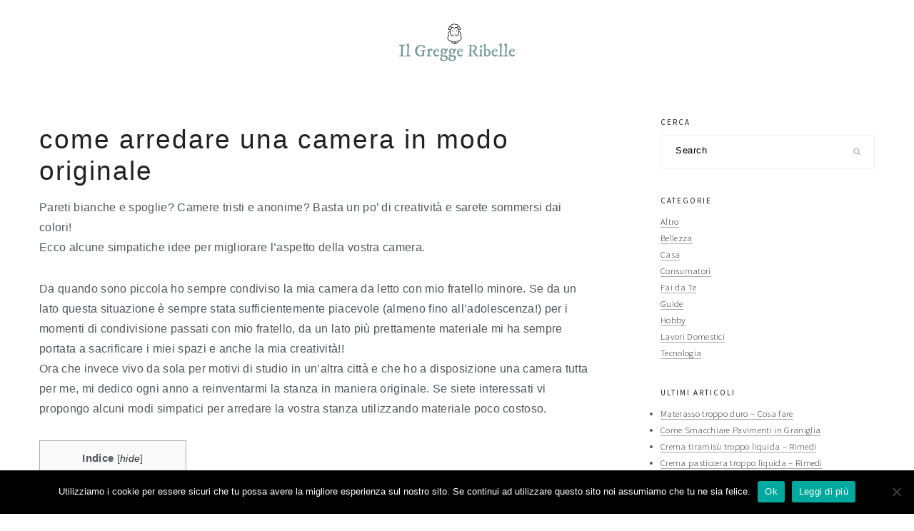

--- FILE ---
content_type: text/html; charset=UTF-8
request_url: https://ilgreggeribelle.it/come-arredare-una-camera-in-modo-originale
body_size: 13420
content:
<!DOCTYPE html>
<html lang="it-IT">
<head >
<meta charset="UTF-8" />
<meta name="viewport" content="width=device-width, initial-scale=1" />
<meta name='robots' content='index, follow, max-image-preview:large, max-snippet:-1, max-video-preview:-1' />
	<style>img:is([sizes="auto" i], [sizes^="auto," i]) { contain-intrinsic-size: 3000px 1500px }</style>
	
	<!-- This site is optimized with the Yoast SEO plugin v26.3 - https://yoast.com/wordpress/plugins/seo/ -->
	<title>Come Arredare una Camera in Modo Originale</title>
	<link rel="canonical" href="https://ilgreggeribelle.it/come-arredare-una-camera-in-modo-originale" />
	<meta property="og:locale" content="it_IT" />
	<meta property="og:type" content="article" />
	<meta property="og:title" content="Come Arredare una Camera in Modo Originale" />
	<meta property="og:description" content="Pareti bianche e spoglie? Camere tristi e anonime? Basta un po’ di creatività e sarete sommersi dai colori! Ecco alcune simpatiche idee per migliorare l’aspetto della vostra camera. Da quando sono piccola ho sempre condiviso la mia camera da letto con mio fratello minore. Se da un lato questa situazione è sempre stata sufficientemente piacevole..." />
	<meta property="og:url" content="https://ilgreggeribelle.it/come-arredare-una-camera-in-modo-originale" />
	<meta property="og:site_name" content="Il Gregge Ribelle" />
	<meta property="article:published_time" content="2019-08-28T07:19:42+00:00" />
	<meta property="article:modified_time" content="2023-08-11T18:21:21+00:00" />
	<meta name="author" content="Luca" />
	<meta name="twitter:card" content="summary_large_image" />
	<meta name="twitter:label1" content="Scritto da" />
	<meta name="twitter:data1" content="Luca" />
	<meta name="twitter:label2" content="Tempo di lettura stimato" />
	<meta name="twitter:data2" content="5 minuti" />
	<script type="application/ld+json" class="yoast-schema-graph">{"@context":"https://schema.org","@graph":[{"@type":"WebPage","@id":"https://ilgreggeribelle.it/come-arredare-una-camera-in-modo-originale","url":"https://ilgreggeribelle.it/come-arredare-una-camera-in-modo-originale","name":"Come Arredare una Camera in Modo Originale","isPartOf":{"@id":"https://ilgreggeribelle.it/#website"},"datePublished":"2019-08-28T07:19:42+00:00","dateModified":"2023-08-11T18:21:21+00:00","author":{"@id":"https://ilgreggeribelle.it/#/schema/person/b44c7abd4e850898990042c81a9ac6a4"},"breadcrumb":{"@id":"https://ilgreggeribelle.it/come-arredare-una-camera-in-modo-originale#breadcrumb"},"inLanguage":"it-IT","potentialAction":[{"@type":"ReadAction","target":["https://ilgreggeribelle.it/come-arredare-una-camera-in-modo-originale"]}]},{"@type":"BreadcrumbList","@id":"https://ilgreggeribelle.it/come-arredare-una-camera-in-modo-originale#breadcrumb","itemListElement":[{"@type":"ListItem","position":1,"name":"Home","item":"https://ilgreggeribelle.it/"},{"@type":"ListItem","position":2,"name":"Come Arredare una Camera in Modo Originale"}]},{"@type":"WebSite","@id":"https://ilgreggeribelle.it/#website","url":"https://ilgreggeribelle.it/","name":"Il Gregge Ribelle","description":"Guide su Tutto in Rete","potentialAction":[{"@type":"SearchAction","target":{"@type":"EntryPoint","urlTemplate":"https://ilgreggeribelle.it/?s={search_term_string}"},"query-input":{"@type":"PropertyValueSpecification","valueRequired":true,"valueName":"search_term_string"}}],"inLanguage":"it-IT"},{"@type":"Person","@id":"https://ilgreggeribelle.it/#/schema/person/b44c7abd4e850898990042c81a9ac6a4","name":"Luca","image":{"@type":"ImageObject","inLanguage":"it-IT","@id":"https://ilgreggeribelle.it/#/schema/person/image/","url":"https://secure.gravatar.com/avatar/da2013040f558945db515bbb8ef87494257138eec1d3cda9f8c5e2d610b13bc7?s=96&d=mm&r=g","contentUrl":"https://secure.gravatar.com/avatar/da2013040f558945db515bbb8ef87494257138eec1d3cda9f8c5e2d610b13bc7?s=96&d=mm&r=g","caption":"Luca"}}]}</script>
	<!-- / Yoast SEO plugin. -->


<link rel='dns-prefetch' href='//static.addtoany.com' />
<link rel='dns-prefetch' href='//secure.gravatar.com' />
<link rel='dns-prefetch' href='//stats.wp.com' />
<link rel='dns-prefetch' href='//maxcdn.bootstrapcdn.com' />
<link rel='dns-prefetch' href='//fonts.googleapis.com' />
<link rel='dns-prefetch' href='//v0.wordpress.com' />
<link rel="alternate" type="application/rss+xml" title="Il Gregge Ribelle &raquo; Feed" href="https://ilgreggeribelle.it/feed" />
<script type="text/javascript">
/* <![CDATA[ */
window._wpemojiSettings = {"baseUrl":"https:\/\/s.w.org\/images\/core\/emoji\/16.0.1\/72x72\/","ext":".png","svgUrl":"https:\/\/s.w.org\/images\/core\/emoji\/16.0.1\/svg\/","svgExt":".svg","source":{"concatemoji":"https:\/\/ilgreggeribelle.it\/wp-includes\/js\/wp-emoji-release.min.js?ver=6.8.3"}};
/*! This file is auto-generated */
!function(s,n){var o,i,e;function c(e){try{var t={supportTests:e,timestamp:(new Date).valueOf()};sessionStorage.setItem(o,JSON.stringify(t))}catch(e){}}function p(e,t,n){e.clearRect(0,0,e.canvas.width,e.canvas.height),e.fillText(t,0,0);var t=new Uint32Array(e.getImageData(0,0,e.canvas.width,e.canvas.height).data),a=(e.clearRect(0,0,e.canvas.width,e.canvas.height),e.fillText(n,0,0),new Uint32Array(e.getImageData(0,0,e.canvas.width,e.canvas.height).data));return t.every(function(e,t){return e===a[t]})}function u(e,t){e.clearRect(0,0,e.canvas.width,e.canvas.height),e.fillText(t,0,0);for(var n=e.getImageData(16,16,1,1),a=0;a<n.data.length;a++)if(0!==n.data[a])return!1;return!0}function f(e,t,n,a){switch(t){case"flag":return n(e,"\ud83c\udff3\ufe0f\u200d\u26a7\ufe0f","\ud83c\udff3\ufe0f\u200b\u26a7\ufe0f")?!1:!n(e,"\ud83c\udde8\ud83c\uddf6","\ud83c\udde8\u200b\ud83c\uddf6")&&!n(e,"\ud83c\udff4\udb40\udc67\udb40\udc62\udb40\udc65\udb40\udc6e\udb40\udc67\udb40\udc7f","\ud83c\udff4\u200b\udb40\udc67\u200b\udb40\udc62\u200b\udb40\udc65\u200b\udb40\udc6e\u200b\udb40\udc67\u200b\udb40\udc7f");case"emoji":return!a(e,"\ud83e\udedf")}return!1}function g(e,t,n,a){var r="undefined"!=typeof WorkerGlobalScope&&self instanceof WorkerGlobalScope?new OffscreenCanvas(300,150):s.createElement("canvas"),o=r.getContext("2d",{willReadFrequently:!0}),i=(o.textBaseline="top",o.font="600 32px Arial",{});return e.forEach(function(e){i[e]=t(o,e,n,a)}),i}function t(e){var t=s.createElement("script");t.src=e,t.defer=!0,s.head.appendChild(t)}"undefined"!=typeof Promise&&(o="wpEmojiSettingsSupports",i=["flag","emoji"],n.supports={everything:!0,everythingExceptFlag:!0},e=new Promise(function(e){s.addEventListener("DOMContentLoaded",e,{once:!0})}),new Promise(function(t){var n=function(){try{var e=JSON.parse(sessionStorage.getItem(o));if("object"==typeof e&&"number"==typeof e.timestamp&&(new Date).valueOf()<e.timestamp+604800&&"object"==typeof e.supportTests)return e.supportTests}catch(e){}return null}();if(!n){if("undefined"!=typeof Worker&&"undefined"!=typeof OffscreenCanvas&&"undefined"!=typeof URL&&URL.createObjectURL&&"undefined"!=typeof Blob)try{var e="postMessage("+g.toString()+"("+[JSON.stringify(i),f.toString(),p.toString(),u.toString()].join(",")+"));",a=new Blob([e],{type:"text/javascript"}),r=new Worker(URL.createObjectURL(a),{name:"wpTestEmojiSupports"});return void(r.onmessage=function(e){c(n=e.data),r.terminate(),t(n)})}catch(e){}c(n=g(i,f,p,u))}t(n)}).then(function(e){for(var t in e)n.supports[t]=e[t],n.supports.everything=n.supports.everything&&n.supports[t],"flag"!==t&&(n.supports.everythingExceptFlag=n.supports.everythingExceptFlag&&n.supports[t]);n.supports.everythingExceptFlag=n.supports.everythingExceptFlag&&!n.supports.flag,n.DOMReady=!1,n.readyCallback=function(){n.DOMReady=!0}}).then(function(){return e}).then(function(){var e;n.supports.everything||(n.readyCallback(),(e=n.source||{}).concatemoji?t(e.concatemoji):e.wpemoji&&e.twemoji&&(t(e.twemoji),t(e.wpemoji)))}))}((window,document),window._wpemojiSettings);
/* ]]> */
</script>
<link rel='stylesheet' id='cookd-pro-theme-css' href='https://ilgreggeribelle.it/wp-content/themes/cookdpro-v420/style.css?ver=4.2.0' type='text/css' media='all' />
<style id='wp-emoji-styles-inline-css' type='text/css'>

	img.wp-smiley, img.emoji {
		display: inline !important;
		border: none !important;
		box-shadow: none !important;
		height: 1em !important;
		width: 1em !important;
		margin: 0 0.07em !important;
		vertical-align: -0.1em !important;
		background: none !important;
		padding: 0 !important;
	}
</style>
<link rel='stylesheet' id='wp-block-library-css' href='https://ilgreggeribelle.it/wp-includes/css/dist/block-library/style.min.css?ver=6.8.3' type='text/css' media='all' />
<style id='classic-theme-styles-inline-css' type='text/css'>
/*! This file is auto-generated */
.wp-block-button__link{color:#fff;background-color:#32373c;border-radius:9999px;box-shadow:none;text-decoration:none;padding:calc(.667em + 2px) calc(1.333em + 2px);font-size:1.125em}.wp-block-file__button{background:#32373c;color:#fff;text-decoration:none}
</style>
<link rel='stylesheet' id='mediaelement-css' href='https://ilgreggeribelle.it/wp-includes/js/mediaelement/mediaelementplayer-legacy.min.css?ver=4.2.17' type='text/css' media='all' />
<link rel='stylesheet' id='wp-mediaelement-css' href='https://ilgreggeribelle.it/wp-includes/js/mediaelement/wp-mediaelement.min.css?ver=6.8.3' type='text/css' media='all' />
<style id='jetpack-sharing-buttons-style-inline-css' type='text/css'>
.jetpack-sharing-buttons__services-list{display:flex;flex-direction:row;flex-wrap:wrap;gap:0;list-style-type:none;margin:5px;padding:0}.jetpack-sharing-buttons__services-list.has-small-icon-size{font-size:12px}.jetpack-sharing-buttons__services-list.has-normal-icon-size{font-size:16px}.jetpack-sharing-buttons__services-list.has-large-icon-size{font-size:24px}.jetpack-sharing-buttons__services-list.has-huge-icon-size{font-size:36px}@media print{.jetpack-sharing-buttons__services-list{display:none!important}}.editor-styles-wrapper .wp-block-jetpack-sharing-buttons{gap:0;padding-inline-start:0}ul.jetpack-sharing-buttons__services-list.has-background{padding:1.25em 2.375em}
</style>
<style id='global-styles-inline-css' type='text/css'>
:root{--wp--preset--aspect-ratio--square: 1;--wp--preset--aspect-ratio--4-3: 4/3;--wp--preset--aspect-ratio--3-4: 3/4;--wp--preset--aspect-ratio--3-2: 3/2;--wp--preset--aspect-ratio--2-3: 2/3;--wp--preset--aspect-ratio--16-9: 16/9;--wp--preset--aspect-ratio--9-16: 9/16;--wp--preset--color--black: #000000;--wp--preset--color--cyan-bluish-gray: #abb8c3;--wp--preset--color--white: #ffffff;--wp--preset--color--pale-pink: #f78da7;--wp--preset--color--vivid-red: #cf2e2e;--wp--preset--color--luminous-vivid-orange: #ff6900;--wp--preset--color--luminous-vivid-amber: #fcb900;--wp--preset--color--light-green-cyan: #7bdcb5;--wp--preset--color--vivid-green-cyan: #00d084;--wp--preset--color--pale-cyan-blue: #8ed1fc;--wp--preset--color--vivid-cyan-blue: #0693e3;--wp--preset--color--vivid-purple: #9b51e0;--wp--preset--gradient--vivid-cyan-blue-to-vivid-purple: linear-gradient(135deg,rgba(6,147,227,1) 0%,rgb(155,81,224) 100%);--wp--preset--gradient--light-green-cyan-to-vivid-green-cyan: linear-gradient(135deg,rgb(122,220,180) 0%,rgb(0,208,130) 100%);--wp--preset--gradient--luminous-vivid-amber-to-luminous-vivid-orange: linear-gradient(135deg,rgba(252,185,0,1) 0%,rgba(255,105,0,1) 100%);--wp--preset--gradient--luminous-vivid-orange-to-vivid-red: linear-gradient(135deg,rgba(255,105,0,1) 0%,rgb(207,46,46) 100%);--wp--preset--gradient--very-light-gray-to-cyan-bluish-gray: linear-gradient(135deg,rgb(238,238,238) 0%,rgb(169,184,195) 100%);--wp--preset--gradient--cool-to-warm-spectrum: linear-gradient(135deg,rgb(74,234,220) 0%,rgb(151,120,209) 20%,rgb(207,42,186) 40%,rgb(238,44,130) 60%,rgb(251,105,98) 80%,rgb(254,248,76) 100%);--wp--preset--gradient--blush-light-purple: linear-gradient(135deg,rgb(255,206,236) 0%,rgb(152,150,240) 100%);--wp--preset--gradient--blush-bordeaux: linear-gradient(135deg,rgb(254,205,165) 0%,rgb(254,45,45) 50%,rgb(107,0,62) 100%);--wp--preset--gradient--luminous-dusk: linear-gradient(135deg,rgb(255,203,112) 0%,rgb(199,81,192) 50%,rgb(65,88,208) 100%);--wp--preset--gradient--pale-ocean: linear-gradient(135deg,rgb(255,245,203) 0%,rgb(182,227,212) 50%,rgb(51,167,181) 100%);--wp--preset--gradient--electric-grass: linear-gradient(135deg,rgb(202,248,128) 0%,rgb(113,206,126) 100%);--wp--preset--gradient--midnight: linear-gradient(135deg,rgb(2,3,129) 0%,rgb(40,116,252) 100%);--wp--preset--font-size--small: 13px;--wp--preset--font-size--medium: 20px;--wp--preset--font-size--large: 36px;--wp--preset--font-size--x-large: 42px;--wp--preset--spacing--20: 0.44rem;--wp--preset--spacing--30: 0.67rem;--wp--preset--spacing--40: 1rem;--wp--preset--spacing--50: 1.5rem;--wp--preset--spacing--60: 2.25rem;--wp--preset--spacing--70: 3.38rem;--wp--preset--spacing--80: 5.06rem;--wp--preset--shadow--natural: 6px 6px 9px rgba(0, 0, 0, 0.2);--wp--preset--shadow--deep: 12px 12px 50px rgba(0, 0, 0, 0.4);--wp--preset--shadow--sharp: 6px 6px 0px rgba(0, 0, 0, 0.2);--wp--preset--shadow--outlined: 6px 6px 0px -3px rgba(255, 255, 255, 1), 6px 6px rgba(0, 0, 0, 1);--wp--preset--shadow--crisp: 6px 6px 0px rgba(0, 0, 0, 1);}:where(.is-layout-flex){gap: 0.5em;}:where(.is-layout-grid){gap: 0.5em;}body .is-layout-flex{display: flex;}.is-layout-flex{flex-wrap: wrap;align-items: center;}.is-layout-flex > :is(*, div){margin: 0;}body .is-layout-grid{display: grid;}.is-layout-grid > :is(*, div){margin: 0;}:where(.wp-block-columns.is-layout-flex){gap: 2em;}:where(.wp-block-columns.is-layout-grid){gap: 2em;}:where(.wp-block-post-template.is-layout-flex){gap: 1.25em;}:where(.wp-block-post-template.is-layout-grid){gap: 1.25em;}.has-black-color{color: var(--wp--preset--color--black) !important;}.has-cyan-bluish-gray-color{color: var(--wp--preset--color--cyan-bluish-gray) !important;}.has-white-color{color: var(--wp--preset--color--white) !important;}.has-pale-pink-color{color: var(--wp--preset--color--pale-pink) !important;}.has-vivid-red-color{color: var(--wp--preset--color--vivid-red) !important;}.has-luminous-vivid-orange-color{color: var(--wp--preset--color--luminous-vivid-orange) !important;}.has-luminous-vivid-amber-color{color: var(--wp--preset--color--luminous-vivid-amber) !important;}.has-light-green-cyan-color{color: var(--wp--preset--color--light-green-cyan) !important;}.has-vivid-green-cyan-color{color: var(--wp--preset--color--vivid-green-cyan) !important;}.has-pale-cyan-blue-color{color: var(--wp--preset--color--pale-cyan-blue) !important;}.has-vivid-cyan-blue-color{color: var(--wp--preset--color--vivid-cyan-blue) !important;}.has-vivid-purple-color{color: var(--wp--preset--color--vivid-purple) !important;}.has-black-background-color{background-color: var(--wp--preset--color--black) !important;}.has-cyan-bluish-gray-background-color{background-color: var(--wp--preset--color--cyan-bluish-gray) !important;}.has-white-background-color{background-color: var(--wp--preset--color--white) !important;}.has-pale-pink-background-color{background-color: var(--wp--preset--color--pale-pink) !important;}.has-vivid-red-background-color{background-color: var(--wp--preset--color--vivid-red) !important;}.has-luminous-vivid-orange-background-color{background-color: var(--wp--preset--color--luminous-vivid-orange) !important;}.has-luminous-vivid-amber-background-color{background-color: var(--wp--preset--color--luminous-vivid-amber) !important;}.has-light-green-cyan-background-color{background-color: var(--wp--preset--color--light-green-cyan) !important;}.has-vivid-green-cyan-background-color{background-color: var(--wp--preset--color--vivid-green-cyan) !important;}.has-pale-cyan-blue-background-color{background-color: var(--wp--preset--color--pale-cyan-blue) !important;}.has-vivid-cyan-blue-background-color{background-color: var(--wp--preset--color--vivid-cyan-blue) !important;}.has-vivid-purple-background-color{background-color: var(--wp--preset--color--vivid-purple) !important;}.has-black-border-color{border-color: var(--wp--preset--color--black) !important;}.has-cyan-bluish-gray-border-color{border-color: var(--wp--preset--color--cyan-bluish-gray) !important;}.has-white-border-color{border-color: var(--wp--preset--color--white) !important;}.has-pale-pink-border-color{border-color: var(--wp--preset--color--pale-pink) !important;}.has-vivid-red-border-color{border-color: var(--wp--preset--color--vivid-red) !important;}.has-luminous-vivid-orange-border-color{border-color: var(--wp--preset--color--luminous-vivid-orange) !important;}.has-luminous-vivid-amber-border-color{border-color: var(--wp--preset--color--luminous-vivid-amber) !important;}.has-light-green-cyan-border-color{border-color: var(--wp--preset--color--light-green-cyan) !important;}.has-vivid-green-cyan-border-color{border-color: var(--wp--preset--color--vivid-green-cyan) !important;}.has-pale-cyan-blue-border-color{border-color: var(--wp--preset--color--pale-cyan-blue) !important;}.has-vivid-cyan-blue-border-color{border-color: var(--wp--preset--color--vivid-cyan-blue) !important;}.has-vivid-purple-border-color{border-color: var(--wp--preset--color--vivid-purple) !important;}.has-vivid-cyan-blue-to-vivid-purple-gradient-background{background: var(--wp--preset--gradient--vivid-cyan-blue-to-vivid-purple) !important;}.has-light-green-cyan-to-vivid-green-cyan-gradient-background{background: var(--wp--preset--gradient--light-green-cyan-to-vivid-green-cyan) !important;}.has-luminous-vivid-amber-to-luminous-vivid-orange-gradient-background{background: var(--wp--preset--gradient--luminous-vivid-amber-to-luminous-vivid-orange) !important;}.has-luminous-vivid-orange-to-vivid-red-gradient-background{background: var(--wp--preset--gradient--luminous-vivid-orange-to-vivid-red) !important;}.has-very-light-gray-to-cyan-bluish-gray-gradient-background{background: var(--wp--preset--gradient--very-light-gray-to-cyan-bluish-gray) !important;}.has-cool-to-warm-spectrum-gradient-background{background: var(--wp--preset--gradient--cool-to-warm-spectrum) !important;}.has-blush-light-purple-gradient-background{background: var(--wp--preset--gradient--blush-light-purple) !important;}.has-blush-bordeaux-gradient-background{background: var(--wp--preset--gradient--blush-bordeaux) !important;}.has-luminous-dusk-gradient-background{background: var(--wp--preset--gradient--luminous-dusk) !important;}.has-pale-ocean-gradient-background{background: var(--wp--preset--gradient--pale-ocean) !important;}.has-electric-grass-gradient-background{background: var(--wp--preset--gradient--electric-grass) !important;}.has-midnight-gradient-background{background: var(--wp--preset--gradient--midnight) !important;}.has-small-font-size{font-size: var(--wp--preset--font-size--small) !important;}.has-medium-font-size{font-size: var(--wp--preset--font-size--medium) !important;}.has-large-font-size{font-size: var(--wp--preset--font-size--large) !important;}.has-x-large-font-size{font-size: var(--wp--preset--font-size--x-large) !important;}
:where(.wp-block-post-template.is-layout-flex){gap: 1.25em;}:where(.wp-block-post-template.is-layout-grid){gap: 1.25em;}
:where(.wp-block-columns.is-layout-flex){gap: 2em;}:where(.wp-block-columns.is-layout-grid){gap: 2em;}
:root :where(.wp-block-pullquote){font-size: 1.5em;line-height: 1.6;}
</style>
<link rel='stylesheet' id='dashicons-css' href='https://ilgreggeribelle.it/wp-includes/css/dashicons.min.css?ver=6.8.3' type='text/css' media='all' />
<link rel='stylesheet' id='admin-bar-css' href='https://ilgreggeribelle.it/wp-includes/css/admin-bar.min.css?ver=6.8.3' type='text/css' media='all' />
<style id='admin-bar-inline-css' type='text/css'>

    /* Hide CanvasJS credits for P404 charts specifically */
    #p404RedirectChart .canvasjs-chart-credit {
        display: none !important;
    }
    
    #p404RedirectChart canvas {
        border-radius: 6px;
    }

    .p404-redirect-adminbar-weekly-title {
        font-weight: bold;
        font-size: 14px;
        color: #fff;
        margin-bottom: 6px;
    }

    #wpadminbar #wp-admin-bar-p404_free_top_button .ab-icon:before {
        content: "\f103";
        color: #dc3545;
        top: 3px;
    }
    
    #wp-admin-bar-p404_free_top_button .ab-item {
        min-width: 80px !important;
        padding: 0px !important;
    }
    
    /* Ensure proper positioning and z-index for P404 dropdown */
    .p404-redirect-adminbar-dropdown-wrap { 
        min-width: 0; 
        padding: 0;
        position: static !important;
    }
    
    #wpadminbar #wp-admin-bar-p404_free_top_button_dropdown {
        position: static !important;
    }
    
    #wpadminbar #wp-admin-bar-p404_free_top_button_dropdown .ab-item {
        padding: 0 !important;
        margin: 0 !important;
    }
    
    .p404-redirect-dropdown-container {
        min-width: 340px;
        padding: 18px 18px 12px 18px;
        background: #23282d !important;
        color: #fff;
        border-radius: 12px;
        box-shadow: 0 8px 32px rgba(0,0,0,0.25);
        margin-top: 10px;
        position: relative !important;
        z-index: 999999 !important;
        display: block !important;
        border: 1px solid #444;
    }
    
    /* Ensure P404 dropdown appears on hover */
    #wpadminbar #wp-admin-bar-p404_free_top_button .p404-redirect-dropdown-container { 
        display: none !important;
    }
    
    #wpadminbar #wp-admin-bar-p404_free_top_button:hover .p404-redirect-dropdown-container { 
        display: block !important;
    }
    
    #wpadminbar #wp-admin-bar-p404_free_top_button:hover #wp-admin-bar-p404_free_top_button_dropdown .p404-redirect-dropdown-container {
        display: block !important;
    }
    
    .p404-redirect-card {
        background: #2c3338;
        border-radius: 8px;
        padding: 18px 18px 12px 18px;
        box-shadow: 0 2px 8px rgba(0,0,0,0.07);
        display: flex;
        flex-direction: column;
        align-items: flex-start;
        border: 1px solid #444;
    }
    
    .p404-redirect-btn {
        display: inline-block;
        background: #dc3545;
        color: #fff !important;
        font-weight: bold;
        padding: 5px 22px;
        border-radius: 8px;
        text-decoration: none;
        font-size: 17px;
        transition: background 0.2s, box-shadow 0.2s;
        margin-top: 8px;
        box-shadow: 0 2px 8px rgba(220,53,69,0.15);
        text-align: center;
        line-height: 1.6;
    }
    
    .p404-redirect-btn:hover {
        background: #c82333;
        color: #fff !important;
        box-shadow: 0 4px 16px rgba(220,53,69,0.25);
    }
    
    /* Prevent conflicts with other admin bar dropdowns */
    #wpadminbar .ab-top-menu > li:hover > .ab-item,
    #wpadminbar .ab-top-menu > li.hover > .ab-item {
        z-index: auto;
    }
    
    #wpadminbar #wp-admin-bar-p404_free_top_button:hover > .ab-item {
        z-index: 999998 !important;
    }
    

			.admin-bar {
				position: inherit !important;
				top: auto !important;
			}
			.admin-bar .goog-te-banner-frame {
				top: 32px !important
			}
			@media screen and (max-width: 782px) {
				.admin-bar .goog-te-banner-frame {
					top: 46px !important;
				}
			}
			@media screen and (max-width: 480px) {
				.admin-bar .goog-te-banner-frame {
					position: absolute;
				}
			}
		
</style>
<link rel='stylesheet' id='contact-form-7-css' href='https://ilgreggeribelle.it/wp-content/plugins/contact-form-7/includes/css/styles.css?ver=6.1.3' type='text/css' media='all' />
<link rel='stylesheet' id='cookie-notice-front-css' href='https://ilgreggeribelle.it/wp-content/plugins/cookie-notice/css/front.min.css?ver=2.5.8' type='text/css' media='all' />
<link rel='stylesheet' id='toc-screen-css' href='https://ilgreggeribelle.it/wp-content/plugins/table-of-contents-plus/screen.min.css?ver=2411.1' type='text/css' media='all' />
<link rel='stylesheet' id='wp-automatic-css' href='https://ilgreggeribelle.it/wp-content/plugins/wp-automatic-plugin-for-wordpress/css/admin-dashboard.css?ver=1.0.0' type='text/css' media='all' />
<link rel='stylesheet' id='wp-automatic-gallery-css' href='https://ilgreggeribelle.it/wp-content/plugins/wp-automatic-plugin-for-wordpress/css/wp-automatic.css?ver=1.0.0' type='text/css' media='all' />
<link rel='stylesheet' id='font-awesome-css' href='//maxcdn.bootstrapcdn.com/font-awesome/latest/css/font-awesome.min.css?ver=6.8.3' type='text/css' media='all' />
<link rel='stylesheet' id='cookd-google-fonts-css' href='//fonts.googleapis.com/css?family=IM+Fell+Double+Pica%3A400%2C400italic%7CSource+Sans+Pro%3A300%2C300italic%2C400%2C400italic%2C600%2C600italic&#038;ver=4.2.0' type='text/css' media='all' />
<link rel='stylesheet' id='addtoany-css' href='https://ilgreggeribelle.it/wp-content/plugins/add-to-any/addtoany.min.css?ver=1.16' type='text/css' media='all' />
<script type="text/javascript" id="addtoany-core-js-before">
/* <![CDATA[ */
window.a2a_config=window.a2a_config||{};a2a_config.callbacks=[];a2a_config.overlays=[];a2a_config.templates={};a2a_localize = {
	Share: "Condividi",
	Save: "Salva",
	Subscribe: "Abbonati",
	Email: "Email",
	Bookmark: "Segnalibro",
	ShowAll: "espandi",
	ShowLess: "comprimi",
	FindServices: "Trova servizi",
	FindAnyServiceToAddTo: "Trova subito un servizio da aggiungere",
	PoweredBy: "Powered by",
	ShareViaEmail: "Condividi via email",
	SubscribeViaEmail: "Iscriviti via email",
	BookmarkInYourBrowser: "Aggiungi ai segnalibri",
	BookmarkInstructions: "Premi Ctrl+D o \u2318+D per mettere questa pagina nei preferiti",
	AddToYourFavorites: "Aggiungi ai favoriti",
	SendFromWebOrProgram: "Invia da qualsiasi indirizzo email o programma di posta elettronica",
	EmailProgram: "Programma di posta elettronica",
	More: "Di più&#8230;",
	ThanksForSharing: "Grazie per la condivisione!",
	ThanksForFollowing: "Thanks for following!"
};
/* ]]> */
</script>
<script type="text/javascript" defer src="https://static.addtoany.com/menu/page.js" id="addtoany-core-js"></script>
<script type="text/javascript" src="https://ilgreggeribelle.it/wp-includes/js/jquery/jquery.min.js?ver=3.7.1" id="jquery-core-js"></script>
<script type="text/javascript" src="https://ilgreggeribelle.it/wp-includes/js/jquery/jquery-migrate.min.js?ver=3.4.1" id="jquery-migrate-js"></script>
<script type="text/javascript" defer src="https://ilgreggeribelle.it/wp-content/plugins/add-to-any/addtoany.min.js?ver=1.1" id="addtoany-jquery-js"></script>
<script type="text/javascript" id="cookie-notice-front-js-before">
/* <![CDATA[ */
var cnArgs = {"ajaxUrl":"https:\/\/ilgreggeribelle.it\/wp-admin\/admin-ajax.php","nonce":"291fb061fa","hideEffect":"fade","position":"bottom","onScroll":false,"onScrollOffset":100,"onClick":false,"cookieName":"cookie_notice_accepted","cookieTime":2592000,"cookieTimeRejected":2592000,"globalCookie":false,"redirection":false,"cache":false,"revokeCookies":false,"revokeCookiesOpt":"automatic"};
/* ]]> */
</script>
<script type="text/javascript" src="https://ilgreggeribelle.it/wp-content/plugins/cookie-notice/js/front.min.js?ver=2.5.8" id="cookie-notice-front-js"></script>
<script type="text/javascript" src="https://ilgreggeribelle.it/wp-content/plugins/wp-automatic-plugin-for-wordpress/js/custom-front.js?ver=1.0" id="wp-automatic-js"></script>
<link rel="https://api.w.org/" href="https://ilgreggeribelle.it/wp-json/" /><link rel="alternate" title="JSON" type="application/json" href="https://ilgreggeribelle.it/wp-json/wp/v2/posts/456" /><link rel="EditURI" type="application/rsd+xml" title="RSD" href="https://ilgreggeribelle.it/xmlrpc.php?rsd" />
<meta name="generator" content="WordPress 6.8.3" />
<link rel='shortlink' href='https://wp.me/p9CYOL-7m' />
<link rel="alternate" title="oEmbed (JSON)" type="application/json+oembed" href="https://ilgreggeribelle.it/wp-json/oembed/1.0/embed?url=https%3A%2F%2Filgreggeribelle.it%2Fcome-arredare-una-camera-in-modo-originale" />
<link rel="alternate" title="oEmbed (XML)" type="text/xml+oembed" href="https://ilgreggeribelle.it/wp-json/oembed/1.0/embed?url=https%3A%2F%2Filgreggeribelle.it%2Fcome-arredare-una-camera-in-modo-originale&#038;format=xml" />
<style type="text/css">.aawp .aawp-tb__row--highlight{background-color:#256aaf;}.aawp .aawp-tb__row--highlight{color:#fff;}.aawp .aawp-tb__row--highlight a{color:#fff;}</style><style type="text/css">
.simple-related-posts {
	list-style: none;
}

.simple-related-posts * {
	margin:0;
	padding:0;
}

.simple-related-posts li {
	margin-bottom: 10px;
}

.simple-related-posts li a {
	display: block;
}
.simple-related-posts li a p {
	display: table-cell;
	vertical-align: top;
}

.simple-related-posts li .thumb {
	padding-right: 10px;
}</style>
	<style>img#wpstats{display:none}</style>
		<link rel="pingback" href="https://ilgreggeribelle.it/xmlrpc.php" />
<meta name="bmi-version" content="2.0.0" />      <script defer type="text/javascript" id="bmip-js-inline-remove-js">
        function objectToQueryString(obj){
          return Object.keys(obj).map(key => key + '=' + obj[key]).join('&');
        }

        function globalBMIKeepAlive() {
          let xhr = new XMLHttpRequest();
          let data = { action: "bmip_keepalive", token: "bmip", f: "refresh" };
          let url = 'https://ilgreggeribelle.it/wp-admin/admin-ajax.php' + '?' + objectToQueryString(data);
          xhr.open('POST', url, true);
          xhr.setRequestHeader("X-Requested-With", "XMLHttpRequest");
          xhr.onreadystatechange = function () {
            if (xhr.readyState === 4) {
              let response;
              if (response = JSON.parse(xhr.responseText)) {
                if (typeof response.status != 'undefined' && response.status === 'success') {
                  //setTimeout(globalBMIKeepAlive, 3000);
                } else {
                  //setTimeout(globalBMIKeepAlive, 20000);
                }
              }
            }
          };

          xhr.send(JSON.stringify(data));
        }

        document.querySelector('#bmip-js-inline-remove-js').remove();
      </script>
      <link rel="icon" href="https://ilgreggeribelle.it/wp-content/uploads/2021/03/Papirus-Team-Papirus-Apps-Workrave-150x150.ico" sizes="32x32" />
<link rel="icon" href="https://ilgreggeribelle.it/wp-content/uploads/2021/03/Papirus-Team-Papirus-Apps-Workrave.ico" sizes="192x192" />
<link rel="apple-touch-icon" href="https://ilgreggeribelle.it/wp-content/uploads/2021/03/Papirus-Team-Papirus-Apps-Workrave.ico" />
<meta name="msapplication-TileImage" content="https://ilgreggeribelle.it/wp-content/uploads/2021/03/Papirus-Team-Papirus-Apps-Workrave.ico" />
</head>
<body class="wp-singular post-template-default single single-post postid-456 single-format-standard wp-theme-genesis wp-child-theme-cookdpro-v420 aawp-custom cookies-not-set custom-header header-image header-full-width content-sidebar genesis-breadcrumbs-hidden genesis-footer-widgets-visible cookd"><div class="site-container"><ul class="genesis-skip-link"><li><a href="#genesis-content" class="screen-reader-shortcut"> Skip to main content</a></li><li><a href="#genesis-sidebar-primary" class="screen-reader-shortcut"> Skip to primary sidebar</a></li><li><a href="#genesis-footer-widgets" class="screen-reader-shortcut"> Skip to footer</a></li></ul><header class="site-header"><div class="wrap"><div class="title-area"><p class="site-title"><a href="https://ilgreggeribelle.it/" title="Il Gregge Ribelle" ><img src="https://ilgreggeribelle.it/wp-content/uploads/2021/03/cropped-12e057fab50c413fa68cdeb8478a7d16.png" title="Il Gregge Ribelle" alt="Il Gregge Ribelle logo" data-pin-nopin="true" /></a></p></div></div></header><div class="site-inner"><div class="content-sidebar-wrap"><main class="content" id="genesis-content"><article class="post-456 post type-post status-publish format-standard category-lavori-domestici entry" aria-label="Come Arredare una Camera in Modo Originale"><header class="entry-header"><h1 class="entry-title">Come Arredare una Camera in Modo Originale</h1>
</header><div class="entry-content"><p>Pareti bianche e spoglie? Camere tristi e anonime? Basta un po’ di creatività e sarete sommersi dai colori!<br />
Ecco alcune simpatiche idee per migliorare l’aspetto della vostra camera.</p>
<p>Da quando sono piccola ho sempre condiviso la mia camera da letto con mio fratello minore. Se da un lato questa situazione è sempre stata sufficientemente piacevole (almeno fino all’adolescenza!) per i momenti di condivisione passati con mio fratello, da un lato più prettamente materiale mi ha sempre portata a sacrificare i miei spazi e anche la mia creatività!!<br />
Ora che invece vivo da sola per motivi di studio in un’altra città e che ho a disposizione una camera tutta per me, mi dedico ogni anno a reinventarmi la stanza in maniera originale. Se siete interessati vi propongo alcuni modi simpatici per arredare la vostra stanza utilizzando materiale poco costoso.</p>
<div id="toc_container" class="no_bullets"><p class="toc_title">Indice</p><ul class="toc_list"><li><a href="#Decorazione_della_porta"><span class="toc_number toc_depth_1">1</span> Decorazione della porta</a></li><li><a href="#Assemblaggio_fotografie"><span class="toc_number toc_depth_1">2</span> Assemblaggio fotografie</a></li><li><a href="#Decorare_armadi_moderni"><span class="toc_number toc_depth_1">3</span> Decorare armadi moderni</a></li><li><a href="#Decorare_vecchi_comodini"><span class="toc_number toc_depth_1">4</span> Decorare vecchi comodini:</a></li></ul></div>
<h2><span id="Decorazione_della_porta">Decorazione della porta</span></h2>
<p>mi è capitato di vivere in una casa in cui le porte delle camere da letto erano a vetri. Questo era un problema in alcuni momenti della giornata poiché vi era un eccessivo passaggio di luce. Allora per risolvere questo problema e evitare sguardi indiscreti dei miei coinquilini ho pensato di ricoprire il vetro della mia porta con una carta colorata. All’ikea vendono un sacco di carte da regalo simpatiche e colorate, molto resistenti, utili per certi tipi di utilizzi. L’unico inconveniente di questo tipo di carta è che è colorata solo da un lato.<br />
Non contenta di avere all’interno un bel colore e una copertura, decisi di ritagliare tanti pezzi della stessa carta riprendendo le forme geometriche presenti nella trama. Si trattava di una trama floreale-tribale: tutti questi pezzi di varie dimensioni li attaccai sulla parte bianca (il retro) della carta da regalo a formare un’altra fantasia che era possibile vedere sia in controluce dall’interno della camera, ma soprattutto all’esterno di essa. In questo modo si creava anche un effetto vetrato e gradevole dall’esterno della stanza.</p>
<h2><span id="Assemblaggio_fotografie">Assemblaggio fotografie</span></h2>
<p>Mi è sempre piaciuta l’idea di riempire le pareti della mia camera con tante fotografie o immagini prese da riviste e quant’altro. E ultimamente mi sono appassionata alla creazione di murales colorati creati in questo modo: prima di tutto decido il punto della parete che voglio riempire del murales. Successivamente prendo le misure dello spazio a disposizione e della stessa misura compro o creo un grande rettangolo di fogli bianchi sul quale poi andrò ad assemblare tutte le immagini che vorrò.<br />
In questo modo, se mai un giorno dovessi cambiare idea e volessi togliere tutte le immagini dal muro, non sarei costretta a stare per molto tempo sulla scala a togliere una ad una le immagini, ma semplicemente staccherei le quattro puntine che mantengono il grande foglio bianco. Si può ovviamente variare colore di foglio e composizione delle foto/immagini. Io di solito tendo ad assemblare per tonalità, quindi cerco di sfumare da un colore all’altro per dare un minimo senso di armonia. Ma anche un murales incasinato non è male! Ovviamente questo dipende dai gusti.<br />
Sempre per la parete, ho scelto un portabottiglie in legno, che con il suo stile classico offre un certo contrasto con il resto dell&#8217;ambiente. Se si preferisce un modello moderno le soluzioni comunque non mancano e per dettagli è possibile vedere il sito <a href="http://portabottiglie.net">Portabottiglie.net</a> dedicato all&#8217;argomento.</p>
<h2><span id="Decorare_armadi_moderni">Decorare armadi moderni</span></h2>
<p>Non è il mio caso, ma ultimamente si vendono armadi le cui ante sono suddivise in pannelli colorati ricoperti da sfoglie di plexiglas. Questo sistema nasce per cambiare la disposizione dei pannelli, ma si può utilizzare anche in modo più originale: per esempio una bella idea sarebbe quella di dipingere con pitture acriliche (che sono lavabili, soprattutto su sostanze plastiche, quali il pannello che si trova sotto ai plexiglas) i pannelli delle ante.<br />
Proprio perché questi pannelli sono estraibili e interscambiabili si può fare in modo da rendere tutti i pannelli potenzialmente adiacenti, creando in questo modo combinazioni diverse con una stessa variazione (questo è reso ancora più possibile se dipingiamo soggetti geometrici o tribali o semplicemente astratti).<br />
Il colore acrilico può essere utilizzato su qualsiasi legno verniciato: se mai vi stancherete del disegno, potrete rimuoverlo facilmente con una spugna abrasiva. Se usato con poca acqua sarà ancora più semplice lavarlo via. Il plexiglas, d’altro canto, farà in modo che il vostro dipinto rimanga sempre pulito e protetto, proprio come se fosse esposto in una cornice.</p>
<h2><span id="Decorare_vecchi_comodini">Decorare vecchi comodini:</span></h2>
<p>in un’altra casa in cui ho abitato mi sono ritrovata in stanza vecchi mobili che la mia padrona voleva buttare perché ormai in disuso. Ne ho approfittato per provare la tecnica del decoupage! Ho stampato in bianco e nero varie fotografie di momenti divertenti passati con i miei amici e con tanta pazienza e moltissima colla ho rivestito un intero comodino con queste fotografie. La resa finale è stata molto soddisfacente e in questo modo ho salvato un vecchissimo comodino da morte certa!!</p>
<p>Spero che queste soluzioni vi siano piaciute e vi siano utili per decorare la vostra stanza in maniera originale. Come avete potuto notare, non ho utilizzato chissà quale grande e dispendioso materiale. Si è trattato di utilizzare oggetti già presenti in casa e tanta fantasia. Quella che spero di avervi messo in moto.</p>
<h2 class="simple-related-posts-title">Articoli Simili</h2><ul class="simple-related-posts"><li><a href="https://ilgreggeribelle.it/come-eliminare-il-doppio-mento" ><p class="title">Come Eliminare il Doppio Mento</p></a></li><li><a href="https://ilgreggeribelle.it/come-riciclare-le-spugne" ><p class="title">Come Riciclare le Spugne</p></a></li><li><a href="https://ilgreggeribelle.it/come-coltivare-la-dracena" ><p class="title">Come Coltivare la Dracena</p></a></li></ul><div class="addtoany_share_save_container addtoany_content addtoany_content_bottom"><div class="a2a_kit a2a_kit_size_32 addtoany_list" data-a2a-url="https://ilgreggeribelle.it/come-arredare-una-camera-in-modo-originale" data-a2a-title="Come Arredare una Camera in Modo Originale"><a class="a2a_button_facebook" href="https://www.addtoany.com/add_to/facebook?linkurl=https%3A%2F%2Filgreggeribelle.it%2Fcome-arredare-una-camera-in-modo-originale&amp;linkname=Come%20Arredare%20una%20Camera%20in%20Modo%20Originale" title="Facebook" rel="nofollow noopener" target="_blank"></a><a class="a2a_button_twitter" href="https://www.addtoany.com/add_to/twitter?linkurl=https%3A%2F%2Filgreggeribelle.it%2Fcome-arredare-una-camera-in-modo-originale&amp;linkname=Come%20Arredare%20una%20Camera%20in%20Modo%20Originale" title="Twitter" rel="nofollow noopener" target="_blank"></a><a class="a2a_button_pinterest" href="https://www.addtoany.com/add_to/pinterest?linkurl=https%3A%2F%2Filgreggeribelle.it%2Fcome-arredare-una-camera-in-modo-originale&amp;linkname=Come%20Arredare%20una%20Camera%20in%20Modo%20Originale" title="Pinterest" rel="nofollow noopener" target="_blank"></a><a class="a2a_button_email" href="https://www.addtoany.com/add_to/email?linkurl=https%3A%2F%2Filgreggeribelle.it%2Fcome-arredare-una-camera-in-modo-originale&amp;linkname=Come%20Arredare%20una%20Camera%20in%20Modo%20Originale" title="Email" rel="nofollow noopener" target="_blank"></a><a class="a2a_dd addtoany_share_save addtoany_share" href="https://www.addtoany.com/share"></a></div></div></div><footer class="entry-footer"></footer></article><div class="adjacent-entry-pagination pagination"><div class="pagination-previous alignleft"><a href="https://ilgreggeribelle.it/come-eliminare-la-buccia-darancia-in-modo-naturale" rel="prev"><span class="screen-reader-text">Previous Post: </span><span class="adjacent-post-link">&#xAB; Come Eliminare la Buccia d&#8217;Arancia in Modo Naturale</span></a></div><div class="pagination-next alignright"><a href="https://ilgreggeribelle.it/come-cambiare-ruota-dellauto" rel="next"><span class="screen-reader-text">Next Post: </span><span class="adjacent-post-link">Come Cambiare Ruota dell&#8217;Auto &#xBB;</span></a></div></div></main><aside class="sidebar sidebar-primary widget-area" role="complementary" aria-label="Primary Sidebar" id="genesis-sidebar-primary"><h2 class="genesis-sidebar-title screen-reader-text">Primary Sidebar</h2><section id="search-3" class="widget widget_search"><div class="widget-wrap"><h3 class="widgettitle widget-title">Cerca</h3>
<form class="search-form" method="get" action="https://ilgreggeribelle.it/" role="search"><label class="search-form-label screen-reader-text" for="searchform-1">Search</label><input class="search-form-input" type="search" name="s" id="searchform-1" placeholder="Search"><input class="search-form-submit" type="submit" value="&#xf002;"><meta content="https://ilgreggeribelle.it/?s={s}"></form></div></section>
<section id="categories-3" class="widget widget_categories"><div class="widget-wrap"><h3 class="widgettitle widget-title">Categorie</h3>

			<ul>
					<li class="cat-item cat-item-7"><a href="https://ilgreggeribelle.it/category/altro">Altro</a>
</li>
	<li class="cat-item cat-item-15"><a href="https://ilgreggeribelle.it/category/bellezza">Bellezza</a>
</li>
	<li class="cat-item cat-item-9"><a href="https://ilgreggeribelle.it/category/casa">Casa</a>
</li>
	<li class="cat-item cat-item-16"><a href="https://ilgreggeribelle.it/category/consumatori">Consumatori</a>
</li>
	<li class="cat-item cat-item-14"><a href="https://ilgreggeribelle.it/category/fai-da-te">Fai da Te</a>
</li>
	<li class="cat-item cat-item-6"><a href="https://ilgreggeribelle.it/category/guide">Guide</a>
</li>
	<li class="cat-item cat-item-13"><a href="https://ilgreggeribelle.it/category/hobby">Hobby</a>
</li>
	<li class="cat-item cat-item-12"><a href="https://ilgreggeribelle.it/category/lavori-domestici">Lavori Domestici</a>
</li>
	<li class="cat-item cat-item-11"><a href="https://ilgreggeribelle.it/category/tecnologia">Tecnologia</a>
</li>
			</ul>

			</div></section>

		<section id="recent-posts-3" class="widget widget_recent_entries"><div class="widget-wrap">
		<h3 class="widgettitle widget-title">Ultimi Articoli</h3>

		<ul>
											<li>
					<a href="https://ilgreggeribelle.it/materasso-troppo-duro-cosa-fare">Materasso troppo duro​ &#8211; Cosa fare​​</a>
									</li>
											<li>
					<a href="https://ilgreggeribelle.it/come-smacchiare-pavimenti-in-graniglia">Come Smacchiare Pavimenti in Graniglia</a>
									</li>
											<li>
					<a href="https://ilgreggeribelle.it/crema-tiramisu-troppo-liquida-rimedi">Crema tiramisù troppo liquida &#8211; Rimedi​</a>
									</li>
											<li>
					<a href="https://ilgreggeribelle.it/crema-pasticcera-troppo-liquida-rimedi">Crema pasticcera troppo liquida​ &#8211; Rimedi​</a>
									</li>
											<li>
					<a href="https://ilgreggeribelle.it/come-conservare-il-pane-fatto-in-casa">Come Conservare il Pane Fatto in Casa</a>
									</li>
					</ul>

		</div></section>
<section id="pages-2" class="widget widget_pages"><div class="widget-wrap"><h3 class="widgettitle widget-title">Pagine</h3>

			<ul>
				<li class="page_item page-item-6"><a href="https://ilgreggeribelle.it/contatti">Contatti</a></li>
<li class="page_item page-item-8"><a href="https://ilgreggeribelle.it/cookie-policy">Cookie Policy</a></li>
<li class="page_item page-item-10"><a href="https://ilgreggeribelle.it/privacy">Privacy</a></li>
			</ul>

			</div></section>
</aside></div></div><div class="footer-widgets" id="genesis-footer-widgets"><h2 class="genesis-sidebar-title screen-reader-text">Footer</h2><div class="wrap"><div class="widget-area footer-widgets-1 footer-widget-area"><section id="text-2" class="widget widget_text"><div class="widget-wrap">			<div class="textwidget"><p>IL SITO PARTECIPA A PROGRAMMI DI AFFILIAZIONE COME IL PROGRAMMA AFFILIAZIONE AMAZON EU, UN PROGRAMMA DI AFFILIAZIONE CHE PERMETTE AI SITI WEB DI PERCEPIRE UNA COMMISSIONE PUBBLICITARIA PUBBLICIZZANDO E FORNENDO LINK AL SITO AMAZON.IT. IN QUALITÀ DI AFFILIATO AMAZON, IL PRESENTE SITO RICEVE UN GUADAGNO PER CIASCUN ACQUISTO IDONEO.</p>
</div>
		</div></section>
</div></div></div><footer class="site-footer"><div class="wrap"><p>Copyright &copy; 2026 Il Gregge Ribelle on the <a href="https://feastdesignco.com/product/cookd-pro/" target="_blank" rel="noopener">Cookd Pro Theme</a><br/></p></div></footer></div><script type="speculationrules">
{"prefetch":[{"source":"document","where":{"and":[{"href_matches":"\/*"},{"not":{"href_matches":["\/wp-*.php","\/wp-admin\/*","\/wp-content\/uploads\/*","\/wp-content\/*","\/wp-content\/plugins\/*","\/wp-content\/themes\/cookdpro-v420\/*","\/wp-content\/themes\/genesis\/*","\/*\\?(.+)"]}},{"not":{"selector_matches":"a[rel~=\"nofollow\"]"}},{"not":{"selector_matches":".no-prefetch, .no-prefetch a"}}]},"eagerness":"conservative"}]}
</script>
<script type="text/javascript" src="https://ilgreggeribelle.it/wp-includes/js/dist/hooks.min.js?ver=4d63a3d491d11ffd8ac6" id="wp-hooks-js"></script>
<script type="text/javascript" src="https://ilgreggeribelle.it/wp-includes/js/dist/i18n.min.js?ver=5e580eb46a90c2b997e6" id="wp-i18n-js"></script>
<script type="text/javascript" id="wp-i18n-js-after">
/* <![CDATA[ */
wp.i18n.setLocaleData( { 'text direction\u0004ltr': [ 'ltr' ] } );
/* ]]> */
</script>
<script type="text/javascript" src="https://ilgreggeribelle.it/wp-content/plugins/contact-form-7/includes/swv/js/index.js?ver=6.1.3" id="swv-js"></script>
<script type="text/javascript" id="contact-form-7-js-translations">
/* <![CDATA[ */
( function( domain, translations ) {
	var localeData = translations.locale_data[ domain ] || translations.locale_data.messages;
	localeData[""].domain = domain;
	wp.i18n.setLocaleData( localeData, domain );
} )( "contact-form-7", {"translation-revision-date":"2025-11-18 20:27:55+0000","generator":"GlotPress\/4.0.3","domain":"messages","locale_data":{"messages":{"":{"domain":"messages","plural-forms":"nplurals=2; plural=n != 1;","lang":"it"},"This contact form is placed in the wrong place.":["Questo modulo di contatto \u00e8 posizionato nel posto sbagliato."],"Error:":["Errore:"]}},"comment":{"reference":"includes\/js\/index.js"}} );
/* ]]> */
</script>
<script type="text/javascript" id="contact-form-7-js-before">
/* <![CDATA[ */
var wpcf7 = {
    "api": {
        "root": "https:\/\/ilgreggeribelle.it\/wp-json\/",
        "namespace": "contact-form-7\/v1"
    }
};
/* ]]> */
</script>
<script type="text/javascript" src="https://ilgreggeribelle.it/wp-content/plugins/contact-form-7/includes/js/index.js?ver=6.1.3" id="contact-form-7-js"></script>
<script type="text/javascript" id="toc-front-js-extra">
/* <![CDATA[ */
var tocplus = {"visibility_show":"show","visibility_hide":"hide","width":"Auto"};
/* ]]> */
</script>
<script type="text/javascript" src="https://ilgreggeribelle.it/wp-content/plugins/table-of-contents-plus/front.min.js?ver=2411.1" id="toc-front-js"></script>
<script type="text/javascript" src="https://ilgreggeribelle.it/wp-content/themes/genesis/lib/js/skip-links.min.js?ver=3.6.1" id="skip-links-js"></script>
<script type="text/javascript" src="https://ilgreggeribelle.it/wp-content/themes/cookdpro-v420/js/general.js?ver=4.2.0" id="cookd-general-js"></script>
<script type="text/javascript" id="jetpack-stats-js-before">
/* <![CDATA[ */
_stq = window._stq || [];
_stq.push([ "view", JSON.parse("{\"v\":\"ext\",\"blog\":\"142277275\",\"post\":\"456\",\"tz\":\"0\",\"srv\":\"ilgreggeribelle.it\",\"j\":\"1:14.5\"}") ]);
_stq.push([ "clickTrackerInit", "142277275", "456" ]);
/* ]]> */
</script>
<script type="text/javascript" src="https://stats.wp.com/e-202604.js" id="jetpack-stats-js" defer="defer" data-wp-strategy="defer"></script>

		<!-- Cookie Notice plugin v2.5.8 by Hu-manity.co https://hu-manity.co/ -->
		<div id="cookie-notice" role="dialog" class="cookie-notice-hidden cookie-revoke-hidden cn-position-bottom" aria-label="Cookie Notice" style="background-color: rgba(0,0,0,1);"><div class="cookie-notice-container" style="color: #fff"><span id="cn-notice-text" class="cn-text-container">Utilizziamo i cookie per essere sicuri che tu possa avere la migliore esperienza sul nostro sito. Se continui ad utilizzare questo sito noi assumiamo che tu ne sia felice.</span><span id="cn-notice-buttons" class="cn-buttons-container"><button id="cn-accept-cookie" data-cookie-set="accept" class="cn-set-cookie cn-button" aria-label="Ok" style="background-color: #00a99d">Ok</button><button data-link-url="https://ilgreggeribelle.it/cookie-policy" data-link-target="_blank" id="cn-more-info" class="cn-more-info cn-button" aria-label="Leggi di più" style="background-color: #00a99d">Leggi di più</button></span><button id="cn-close-notice" data-cookie-set="accept" class="cn-close-icon" aria-label="No"></button></div>
			
		</div>
		<!-- / Cookie Notice plugin --></body></html>


--- FILE ---
content_type: text/css
request_url: https://ilgreggeribelle.it/wp-content/themes/cookdpro-v420/style.css?ver=4.2.0
body_size: 9916
content:
@charset "UTF-8";
/**
 * Theme Name:  Cookd Pro
 * Description: This is the Cookd Pro child theme created for the Genesis Framework.
 * Author:      Feast Design Co.
 * Author URI:  https://feastdesignco.com/
 * Version:     4.2.0
 *
 * Tags: black, white, one-column, two-columns, three-columns, fixed-width, custom-menu, full-width-template, sticky-post, theme-options, threaded-comments, translation-ready, customizer
 *
 * Template: genesis
 * Template Version: 2.0.1
 *
 * License: GPL-2.0+
 * License URI: http://www.opensource.org/licenses/gpl-license.php
*/

/*
 * You should NOT edit this file. Put all CSS customizations into Appearances -> Customize -> Additional CSS
*/

/* Table of Contents

	- HTML5 Reset
		- Baseline Reset
		- Box Sizing
		- Float Clearing
	- Defaults
		- Typographical Elements
		- Headings
		- Objects
		- Forms
	- Structure and Layout
		- Site Containers
		- Column Widths and Positions
		- Column Classes
	- Common Classes
		- Avatar
		- Genesis
		- WordPress
		- Headings
		- Screen Reader Text
	- Widgets
		- FacetWP
		- Featured Page and Featured Post
		- User Profile
	- Plugins
		- Genesis eNews Extended
		- Genesis Simple Share
		- Gravity Forms
		- WP Instagram Widget
		- WP Rocket
	- Custom Page Templates
		- Home Page
	- Site Header
		- Title Area
		- Widget Area
	- Site Navigation
		- Header Navigation
		- Primary Navigation
		- Secondary Navigation
	- Content Area
		- Entries
		- Archive Pagination
		- Entry Navigation
		- After Entry
		- Comments
	- Sidebars
	- Footer Widgets
	- Site Footer
	- Media Queries
		- max-width: 1139px
		- max-width: 1023px
		- max-width: 767px

*/


/*
HTML5 Reset
----------------------------------------------------------------------------- */

/*! normalize.css v7.0.0 | MIT License | github.com/necolas/normalize.css */


/* Document
--------------------------------------------- */

/**
 * 1. Correct the line height in all browsers.
 * 2. Prevent adjustments of font size after orientation changes in
 *    IE on Windows Phone and in iOS.
 */

html {
	line-height: 1.15;
	/* 2 */

	-webkit-text-size-adjust: 100%;
	/* 1 */
	-ms-text-size-adjust: 100%;
	/* 2 */
}


/* Sections
--------------------------------------------- */

/**
 * Remove the margin in all browsers (opinionated).
 */

body {
	margin: 0;
}

/**
 * Add the correct display in IE 9-.
 */

article,
aside,
footer,
header,
nav,
section {
	display: block;
}

/**
 * Correct the font size and margin on `h1` elements within `section` and
 * `article` contexts in Chrome, Firefox, and Safari.
 */

h1 {
	font-size: 2em;
	margin: 0.67em 0;
}


/* Grouping content
--------------------------------------------- */

/**
 * Add the correct display in IE 9-.
 * 1. Add the correct display in IE.
 */

figcaption,
figure,
main {
	/* 1 */
	display: block;
}

/**
 * Add the correct margin in IE 8.
 */

figure {
	margin: 20px 0;
}

/**
 * 1. Add the correct box sizing in Firefox.
 * 2. Show the overflow in Edge and IE.
 */

hr {
	-moz-box-sizing: content-box;
	-webkit-box-sizing: content-box;
	box-sizing: content-box;
	/* 1 */
	height: 0;
	/* 1 */
	overflow: visible;
	/* 2 */
}

/**
 * 1. Correct the inheritance and scaling of font size in all browsers.
 * 2. Correct the odd `em` font sizing in all browsers.
 */

pre {
	font-family: monospace, monospace;
	/* 1 */
	font-size: 1em;
	/* 2 */
}


/* Text-level semantics
--------------------------------------------- */

/**
 * 1. Remove the gray background on active links in IE 10.
 * 2. Remove gaps in links underline in iOS 8+ and Safari 8+.
 */

a {
	background-color: transparent;
	/* 1 */

	-webkit-text-decoration-skip: objects;
	/* 2 */
}

/**
 * 1. Remove the bottom border in Chrome 57- and Firefox 39-.
 * 2. Add the correct text decoration in Chrome, Edge, IE, Opera, and Safari.
 */

abbr[title] {
	border-bottom: none;
	/* 1 */
	text-decoration: underline;
	/* 2 */
	text-decoration: underline dotted;
	/* 2 */
}

/**
 * Prevent the duplicate application of `bolder` by the next rule in Safari 6.
 */

b,
strong {
	font-weight: inherit;
}

/**
 * Add the correct font weight in Chrome, Edge, and Safari.
 */

b,
strong {
	font-weight: bolder;
}

/**
 * 1. Correct the inheritance and scaling of font size in all browsers.
 * 2. Correct the odd `em` font sizing in all browsers.
 */

code,
kbd,
samp {
	font-family: monospace, monospace;
	/* 1 */
	font-size: 1em;
	/* 2 */
}

/**
 * Add the correct font style in Android 4.3-.
 */

dfn {
	font-style: italic;
}

/**
 * Add the correct background and color in IE 9-.
 */

mark {
	background-color: #ff0;
	color: #000;
}

/**
 * Add the correct font size in all browsers.
 */

small {
	font-size: 80%;
}

/**
 * Prevent `sub` and `sup` elements from affecting the line height in
 * all browsers.
 */

sub,
sup {
	font-size: 75%;
	line-height: 0;
	position: relative;
	vertical-align: baseline;
}

sub {
	bottom: -0.25em;
}

sup {
	top: -0.5em;
}


/* Embedded content
--------------------------------------------- */

/**
 * Add the correct display in IE 9-.
 */

audio,
video {
	display: inline-block;
}

/**
 * Add the correct display in iOS 4-7.
 */

audio:not([controls]) {
	display: none;
	height: 0;
}

/**
 * Remove the border on images inside links in IE 10-.
 */

img {
	border-style: none;
}

/**
 * Hide the overflow in IE.
 */

svg:not(:root) {
	overflow: hidden;
}


/* Forms
--------------------------------------------- */

/**
 * 1. Change the font styles in all browsers (opinionated).
 * 2. Remove the margin in Firefox and Safari.
 */

button,
input,
optgroup,
select,
textarea {
	font-family: sans-serif;
	/* 1 */
	font-size: 100%;
	/* 1 */
	line-height: 1.15;
	/* 1 */
	margin: 0;
	/* 2 */
}

/**
 * Show the overflow in IE.
 * 1. Show the overflow in Edge.
 */

button,
input {
	/* 1 */
	overflow: visible;
}

/**
 * Remove the inheritance of text transform in Edge, Firefox, and IE.
 * 1. Remove the inheritance of text transform in Firefox.
 */

button,
select {
	/* 1 */
	text-transform: none;
}

/**
 * 1. Prevent a WebKit bug where (2) destroys native `audio` and `video`
 *    controls in Android 4.
 * 2. Correct the inability to style clickable types in iOS and Safari.
 */

button,
html [type="button"],
/* 1 */
[type="reset"],
[type="submit"] {
	-webkit-appearance: button;
	/* 2 */
}

/**
 * Remove the inner border and padding in Firefox.
 */

button::-moz-focus-inner,
[type="button"]::-moz-focus-inner,
[type="reset"]::-moz-focus-inner,
[type="submit"]::-moz-focus-inner {
	border-style: none;
	padding: 0;
}

/**
 * Restore the focus styles unset by the previous rule.
 */

button:-moz-focusring,
[type="button"]:-moz-focusring,
[type="reset"]:-moz-focusring,
[type="submit"]:-moz-focusring {
	outline: 1px dotted ButtonText;
}

/**
 * Correct the padding in Firefox.
 */

fieldset {
	padding: 0.35em 0.75em 0.625em;
}

/**
 * 1. Correct the text wrapping in Edge and IE.
 * 2. Correct the color inheritance from `fieldset` elements in IE.
 * 3. Remove the padding so developers are not caught out when they zero out
 *    `fieldset` elements in all browsers.
 */

legend {
	-moz-box-sizing: border-box;
	-webkit-box-sizing: border-box;
	box-sizing: border-box;
	/* 1 */
	color: inherit;
	/* 2 */
	display: table;
	/* 1 */
	max-width: 100%;
	/* 1 */
	padding: 0;
	/* 3 */
	white-space: normal;
	/* 1 */
}

/**
 * 1. Add the correct display in IE 9-.
 * 2. Add the correct vertical alignment in Chrome, Firefox, and Opera.
 */

progress {
	display: inline-block;
	/* 1 */
	vertical-align: baseline;
	/* 2 */
}

/**
 * Remove the default vertical scrollbar in IE.
 */

textarea {
	overflow: auto;
}

/**
 * 1. Add the correct box sizing in IE 10-.
 * 2. Remove the padding in IE 10-.
 */

[type="checkbox"],
[type="radio"] {
	-moz-box-sizing: border-box;
	-webkit-box-sizing: border-box;
	box-sizing: border-box;
	/* 1 */
	padding: 0;
	/* 2 */
}

/**
 * Correct the cursor style of increment and decrement buttons in Chrome.
 */

[type="number"]::-webkit-inner-spin-button,
[type="number"]::-webkit-outer-spin-button {
	height: auto;
}

/**
 * 1. Correct the odd appearance in Chrome and Safari.
 * 2. Correct the outline style in Safari.
 */

[type="search"] {
	/* 1 */
	outline-offset: -2px;

	-webkit-appearance: textfield;
	/* 2 */
}

/**
 * Remove the inner padding and cancel buttons in Chrome and Safari on macOS.
 */

[type="search"]::-webkit-search-cancel-button,
[type="search"]::-webkit-search-decoration {
	-webkit-appearance: none;
}

/**
 * 1. Correct the inability to style clickable types in iOS and Safari.
 * 2. Change font properties to `inherit` in Safari.
 */

::-webkit-file-upload-button {
	/* 1 */
	font: inherit;

	-webkit-appearance: button;
	/* 2 */
}


/* Interactive
--------------------------------------------- */

/*
 * Add the correct display in IE 9-.
 * 1. Add the correct display in Edge, IE, and Firefox.
 */

details,
/* 1 */
menu {
	display: block;
}

/*
 * Add the correct display in all browsers.
 */

summary {
	display: list-item;
}


/* Scripting
--------------------------------------------- */

/**
 * Add the correct display in IE 9-.
 */

canvas {
	display: inline-block;
}

/**
 * Add the correct display in IE.
 */

template {
	display: none;
}


/* Hidden
--------------------------------------------- */

/**
 * Add the correct display in IE 10-.
 */

[hidden] {
	display: none;
}


/* Box Sizing
--------------------------------------------- */

*,
input[type="search"] {
	-moz-box-sizing: border-box;
	-webkit-box-sizing: border-box;
	box-sizing: border-box;
}


/* Float Clearing
--------------------------------------------- */

.author-box:after,
.clear:after,
.clearfix:after,
.entry:after,
.entry-content:after,
.footer-widgets:after,
.nav-primary:after,
.nav-secondary:after,
.pagination:after,
.site-container:after,
.site-footer:after,
.site-header:after,
.site-inner:after,
.widget:after,
.widget-area:after,
.after-entry:after,
.comment-respond:after,
.wrap:after {
	clear: both;
	content: " ";
	display: table;
}

.clear,
.clear-line {
	clear: both;
	margin-bottom: 30px;
}


/*
Defaults
----------------------------------------------------------------------------- */

html,
body {
	overflow-x: hidden;
}


/* Typographical Elements
--------------------------------------------- */

body {
	background: #fff;
	color: #50575f;
	font-family: "Source Sans Pro", sans-serif;
	font-size: 100%;
	font-weight: 300;
	letter-spacing: 0.02em;
	line-height: 1.8;
}

a,
button,
input:focus,
input[type="button"],
input[type="reset"],
input[type="submit"],
textarea:focus {
	-webkit-transition: all 0.1s ease-in-out;
	transition: all 0.1s ease-in-out;
}

::-moz-selection {
	background: #111;
	color: #fff;
}

::selection {
	background: #111;
	color: #fff;
}

a {
	color: #bbb;
	text-decoration: none;
}

a:hover {
	color: #222;
}

.entry-content a,
.site-title a,
.sidebar a {
	border-bottom: 1px solid #aaa;
	color: #222;
	outline: none;
	text-decoration: none;
}

.entry-content a:hover,
.site-title a:hover,
.sidebar a:hover {
	border-bottom: 1px solid #333;
	color: #bbb;
}

.header-image .site-title a {
	border-bottom: 0;
}

a:hover img,
a:focus img {
	opacity: 0.9;
	-webkit-transition: opacity 0.2s ease-in-out;
	transition: opacity 0.2s ease-in-out;
}

hr {
	background: transparent;
	border-top: 1px solid #eee;
	color: #fff;
	margin-bottom: 40px;
}

p {
	margin: 5px 0 15px;
	padding: 0;
}

strong {
	font-weight: 600;
}

ol,
ul {
	margin: 0;
	padding: 0;
}

blockquote {
	color: #222;
	font-family: "IM Fell Double Pica", serif;
	font-size: 27px;
	font-weight: 300;
	line-height: 1.1;
	padding: 0 15%;
	text-align: center;
	text-transform: lowercase;
}

blockquote:before,
blockquote:after {
	background: #ddd;
	content: "";
	display: block;
	height: 1px;
	margin: 10% auto;
	width: 50px;
}

blockquote em {
	color: #666;
	font-family: "NeueHaasUnicaPro-Light", serif;
	font-size: 17px;
}

pre {
	background: #111;
	color: #ccc;
	overflow: scroll;
	padding: 0 20px;
	white-space: pre;
}

cite {
	font-style: normal;
}


/* Headings
--------------------------------------------- */

h1,
h2,
h3,
h4,
h5,
h6 {
	color: #222;
	font-family: "IM Fell Double Pica", serif;
	font-weight: 400;
	letter-spacing: 2px;
	line-height: 1.4;
	margin: 10px 0 16px;
	padding: 0;
	text-transform: lowercase;
}

h1 {
	font-size: 37px;
}

h2 {
	font-size: 31px;
}

h3 {
	font-size: 27px;
}

h4 {
	font-size: 17px;
}

h5 {
	font-size: 14px;
}

h6 {
	font-size: 12px;
}


/* Objects
--------------------------------------------- */

embed,
iframe,
img,
object,
video,
.wp-caption {
	max-width: 100%;
}

img {
	height: auto;
}

.featured-content img,
.gallery img {
	margin-bottom: 0;
	width: auto;
}


/* Gallery
--------------------------------------------- */

.gallery {
	overflow: hidden;
}

.gallery-item {
	float: left;
	margin: 0 0 28px;
	text-align: center;
}

.gallery-columns-2 .gallery-item {
	width: 50%;
}

.gallery-columns-3 .gallery-item {
	width: 33%;
}

.gallery-columns-4 .gallery-item {
	width: 25%;
}

.gallery-columns-5 .gallery-item {
	width: 20%;
}

.gallery-columns-6 .gallery-item {
	width: 16.6666%;
}

.gallery-columns-7 .gallery-item {
	width: 14.2857%;
}

.gallery-columns-8 .gallery-item {
	width: 12.5%;
}

.gallery-columns-9 .gallery-item {
	width: 11.1111%;
}

.gallery img {
	border: 1px solid #eee;
	height: auto;
	padding: 4px;
}

.gallery img:hover,
.gallery img:focus {
	border: 1px solid #999;
}


/* Forms
--------------------------------------------- */

input,
select,
textarea {
	border: 1px solid #eee;
	-webkit-box-shadow: 0 0 0 #fff;
	-webkit-box-shadow: 0 0 0 #fff;
	box-shadow: 0 0 0 #fff;
	color: #999;
	font-weight: 300;
	letter-spacing: 0.5px;
	padding: 17px;
	width: 100%;
}

input:focus,
textarea:focus {
	outline: none;
}

::-moz-placeholder {
	color: #000;
}

::-webkit-input-placeholder {
	color: #000;
}

.button,
.button-secondary,
button,
input[type="button"],
input[type="reset"],
input[type="submit"] {
	background: transparent;
	border: 1px solid #222;
	-webkit-border-radius: 3px;
	border-radius: 3px;
	-webkit-box-shadow: none;
	box-shadow: none;
	color: #222;
	cursor: pointer;
	font-style: normal;
	font-weight: 400;
	letter-spacing: 2px;
	padding: 15px 20px;
	text-transform: uppercase;
	width: auto;
}

.button:hover,
.button:focus,
button:hover,
button:focus,
input:hover[type="button"],
input:focus[type="button"],
input:hover[type="reset"],
input:focus[type="reset"],
input:hover[type="submit"],
input:focus[type="submit"] {
	background: #222;
	color: #fff;
}

.button-secondary {
	background: #fafafa;
	color: #50575f;
}

.button-secondary:hover,
.button-secondary:focus {
	background: #50575f;
	color: #fff;
}

input[type="search"]::-webkit-search-cancel-button,
input[type="search"]::-webkit-search-results-button {
	display: none;
}


/*
Structure and Layout
----------------------------------------------------------------------------- */


/* Site Containers
--------------------------------------------- */

.site-container {
	margin: 0 auto;
}

.wrap,
.content-sidebar-wrap,
.alt-sidebar-content .site-inner {
	margin: 0 auto;
	max-width: 1170px;
}

.site-inner {
	margin-top: 40px;
}

@media only screen and (min-width: 1100px) {
	.cookd-has-image .site-container:before {
		background-color: #f5f5f5;
		-webkit-background-size: cover;
		background-size: cover;
		content: "";
		display: block;
		height: 400px;
		position: absolute;
		width: 100%;
		z-index: -1;
	}

	.cookd-has-image .site-inner:before {
		background: #f5f5f5;
		content: "";
		display: block;
		float: none;
		height: 400px;
		margin: 0 0 -380px;
		position: relative;
		-ms-transform: skewY(3.5deg);
		-webkit-transform: skewY(3.5deg);
		transform: skewY(3.5deg);
		-ms-transform-origin: 100% 0;
		-webkit-transform-origin: 100% 0;
		transform-origin: 100% 0;
		width: 100%;
		z-index: -1;
	}

}

.single.single-product .site-container:before,
.single.single-product .site-inner:before {
	background: transparent;
	background-color: transparent;
	height: auto;
	margin: 0;
}


/* Column Widths and Positions
--------------------------------------------- */

/* Wrapping div for .content and .sidebar-primary */
.content-sidebar-sidebar .content-sidebar-wrap,
.sidebar-content-sidebar .content-sidebar-wrap,
.sidebar-sidebar-content .content-sidebar-wrap,
.alt-sidebar-content .content-sidebar-wrap,
.alt-sidebar-content .content {
	width: 900px;
}

.content-sidebar-sidebar .content-sidebar-wrap {
	float: left;
}

.sidebar-content-sidebar .content-sidebar-wrap,
.sidebar-sidebar-content .content-sidebar-wrap,
.alt-sidebar-content .content-sidebar-wrap,
.alt-sidebar-content .content {
	float: right;
}

/* Content */
.content {
	float: right;
	width: 66.66666667%;
}

.content-sidebar .content,
.content-sidebar-sidebar .content,
.sidebar-content-sidebar .content {
	float: left;
}

.content-sidebar-sidebar .content,
.sidebar-content-sidebar .content,
.sidebar-sidebar-content .content {
	width: 500px;
}

.full-width-content .content,
.full-width-slim .content {
	float: none;
	width: 100%;
}

.full-width-slim .content {
	margin: 0 auto;
	max-width: 750px;
}

/* Primary Sidebar */
.sidebar-primary {
	float: right;
	width: 300px;
}

.sidebar-content .sidebar-primary,
.sidebar-sidebar-content .sidebar-primary {
	float: left;
}

/* Secondary Sidebar */
.sidebar-secondary {
	float: left;
	width: 240px;
}

.content-sidebar-sidebar .sidebar-secondary {
	float: right;
}


/* Column Classes
	Link: http://twitter.github.io/bootstrap/assets/css/bootstrap-responsive.css
--------------------------------------------- */

.five-sixths,
.four-sixths,
.one-fourth,
.one-half,
.one-sixth,
.one-third,
.three-fourths,
.three-sixths,
.two-fourths,
.two-sixths,
.two-thirds {
	float: left;
	margin-left: 2.564102564102564%;
}

.one-half,
.three-sixths,
.two-fourths {
	width: 48.717948717948715%;
}

.one-third,
.two-sixths {
	width: 31.623931623931625%;
}

.four-sixths,
.two-thirds {
	width: 65.81196581196582%;
}

.one-fourth {
	width: 23.076923076923077%;
}

.three-fourths {
	width: 74.35897435897436%;
}

.one-sixth {
	width: 14.52991452991453%;
}

.five-sixths {
	width: 82.90598290598291%;
}

.first {
	clear: both;
	margin-left: 0;
}


/*
Common Classes
----------------------------------------------------------------------------- */


/* Avatar
--------------------------------------------- */

.avatar {
	-webkit-border-radius: 50%;
	border-radius: 50%;
	float: left;
}

.alignleft .avatar,
.author-box .avatar {
	margin-right: 30px;
}

.alignright .avatar {
	margin-left: 30px;
}

.comment .avatar {
	margin: 0 20px 30px 0;
}

.entry-comments .avatar {
	height: 60px;
	width: 60px;
}

.archive .avatar,
.author-box .avatar,
.entry-avatar .avatar {
	height: 120px;
	width: 120px;
}

.archive .avatar,
.entry-avatar .avatar {
	background-color: #fff;
	float: none;
	margin-bottom: 40px;
	margin-top: -65px;
	padding: 5px;
}

.archive .avatar {
	margin-bottom: 20px;
	margin-right: 0;
	margin-top: -20px;
}

.user-profile .alignleft,
.user-profile .alignright {
	margin: 0;
}

.user-profile .alignleft .avatar,
.user-profile .author-box .avatar {
	margin-right: 10px;
}

.user-profile .alignright .avatar {
	margin-left: 10px;
}


/* Genesis
--------------------------------------------- */

/* note: #breadcrumbs is Yoast, which has replaced Genesis breadcrumbs */
.breadcrumb, #breadcrumbs {
	margin-bottom: 10px;
}

.archive-description,
.author-box {
	clear: both;
	margin-bottom: 40px;
}

.single .author-box {
	border-top: 1px solid #ddd;
	margin-bottom: 100px;
	padding-top: 100px;
}

.archive .author-box,
.archive-description {
	margin-bottom: 17px;
	text-align: center;
}

.archive-title,
.author-box-title {
	font-size: 24px;
	margin-bottom: 10px;
}

.archive-description p:last-child,
.author-box p:last-child {
	margin-bottom: 0;
}


/* WordPress
--------------------------------------------- */

.search-form {
	border: 1px solid #eee;
	overflow: hidden;
}

.search-form input {
	border: 0;
	clear: none;
	display: inline;
	float: left;
	margin-bottom: 0;
	padding: 14px 20px;
}

.search-form input[type="search"] {
	width: 77%;
}

.search-form input[type="submit"] {
	background: none;
	border: none;
	color: #bbb;
	float: right;
	font-family: FontAwesome;
	font-size: 11px;
	padding: 17px;
	vertical-align: middle;
	width: auto;
}

.search-form input:hover[type="submit"] {
	color: #222;
}

img.centered,
.aligncenter,
.aligncenter img {
	display: block;
	margin: 0 auto 22px;
}

img.alignnone {
	margin-bottom: 12px;
}

.alignleft {
	float: left;
	margin-right: 40px;
	max-width: 100%;
	text-align: left;
}

.sidebar .alignleft {
	margin-right: 10px;
}

.alignright {
	float: right;
	margin-left: 40px;
	max-width: 100%;
	text-align: right;
}

img.alignleft,
.wp-caption.alignleft {
	margin: 0 22px 22px 0;
}

img.alignright,
.wp-caption.alignright {
	margin: 0 0 22px 22px;
}

.wp-caption-text {
	font-size: 11px;
	font-style: italic;
	margin: 0;
	text-align: center;
}

.wp-caption {
	max-width: 100% !important;
}

.widget_calendar table {
	width: 100%;
}

.widget_calendar td {
	text-align: center;
}

.single .wp-post-image {
	display: block;
	margin: 0 auto 40px;
}


/* Headings
--------------------------------------------- */

.entry-title {
	font-size: 37px;
	line-height: 1.2;
	margin-bottom: 15px;
}

.sidebar .entry-title {
	font-size: 17px;
	font-weight: 300;
}

h1.entry-title,
.entry-title a,
.sidebar .widgettitle a {
	border: 0;
	color: #222;
	font-style: normal;
	text-decoration: none;
}

.entry-title a:hover,
.sidebar .widgettitle a:hover {
	color: #bbb;
}

.widgettitle {
	color: #222;
	font-family: "Source Sans Pro", sans-serif;
	font-size: 11px;
	margin: 0 0 10px;
	text-transform: uppercase;
}

.sidebar .widgettitle a {
	border: none;
}

.archive-title {
	font-size: 20px;
	margin-bottom: 22px;
}


/* ## Screen reader text
--------------------------------------------- */

.screen-reader-text,
.screen-reader-text span,
.screen-reader-shortcut {
	background: #fff;
	border: 0;
	clip: rect(0, 0, 0, 0);
	color: #50575f;
	height: 1px;
	overflow: hidden;
	position: absolute !important;
	width: 1px;
}

.screen-reader-text:focus,
.screen-reader-shortcut:focus,
.genesis-nav-menu .search input[type="submit"]:focus,
.widget_search input[type="submit"]:focus {
	-webkit-box-shadow: 0 0 2px 2px rgba(0, 0, 0, 0.6);
	box-shadow: none;
	clip: auto !important;
	color: #222;
	display: block;
	font-size: 1em;
	font-weight: bold;
	height: auto;
	padding: 15px 23px 14px;
	text-decoration: none;
	width: auto;
	z-index: 100000;
}

.more-link {
	position: relative;
}


/* # Skip Links
----------------------------------------------------------------------------- */

.genesis-skip-link li {
	height: 0;
	list-style: none;
	width: 0;
}


/*
Widgets
----------------------------------------------------------------------------- */


/* FacetWP
--------------------------------------------- */

.cookd .facetwp-facet {
	margin-bottom: 10px;
}

.cookd .facetwp .button {
	background: #f5f5f5;
	border: 0;
	color: #222;
	font-size: 11px;
	padding: 0 7px;
}

.cookd .facetwp .button:hover {
	border: 0;
	color: #bbb;
}


/* Featured Page and Featured Post
--------------------------------------------- */

.featured-content .alignleft,
.featured-content .alignright {
	max-width: 40%;
}

.grid-image,
.simple-grid .entry-image-link {
	background: #fafafa;
	border-bottom: 0;
	display: block;
}

.grid-image:hover,
.simple-grid .entry-image-link:hover {
	background: #222;
}

.grid-image:hover img,
.simple-grid .entry-image-link:hover img {
	opacity: 0.77;
}

.simple-grid.one-third .entry-title,
.simple-grid.one-fourth .entry-title,
.simple-grid.one-sixth .entry-title {
	font-size: 17px;
}

.simple-grid .entry-meta {
	border-bottom: 1px solid #bbb;
	color: #bbb;
	margin: 7px 0;
}


/*
Plugins
----------------------------------------------------------------------------- */


/* Genesis eNews Extended
--------------------------------------------- */

.enews-widget {
	background: #fafafa;
	padding: 37px;
	text-align: center;
}

.enews-widget .enews {
	margin: 0 auto;
	max-width: 470px;
}

.enews-widget .enews:before {
	color: #222;
	content: "\f097";
	display: block;
	font-family: "FontAwesome";
	font-size: 27px;
	-moz-osx-font-smoothing: grayscale;
	-webkit-font-smoothing: antialiased;
	height: 27px;
	margin-bottom: 37px;
}

.enews-widget .widgettitle {
	color: #222;
	font-size: 17px;
}

.enews-widget p {
	font-style: italic;
	margin-bottom: 37px;
}

.enews-widget input {
	border: 0;
	-webkit-border-radius: 3px;
	border-radius: 3px;
	clear: both;
	display: block;
	float: none;
	margin: 0 auto 7px;
}

.enews-widget input[type="submit"] {
	clear: both;
	float: right;
}

.enews-widget input:before[type="submit"] {
	content: "\f345";
	display: inline-block;
	font-family: "dashicons";
	font-size: 17px;
	height: 17px;
}

.home-middle .enews-widget {
	background: transparent;
	margin: 40px 0;
	padding: 37px 0;
}

@media only screen and (min-width: 640px) {
	.home-middle .enews-widget {
		margin: 80px 0;
	}
}

@media only screen and (min-width: 960px) {
	.home-middle .enews-widget {
		margin: 150px 0;
	}
}

.home-middle .enews-widget {
	background: #f5f5f5;
	position: relative;
	z-index: 1;
}

.home-middle .enews-widget {
	position: relative;
	z-index: 1;
}

.home-middle .enews-widget:before {
	-webkit-backface-visibility: hidden;
	background: inherit;
	content: "";
	display: block;
	height: 50%;
	position: absolute;
	right: 0;
	left: 0;
	z-index: -1;
}

.home-middle .enews-widget:before {
	top: 0;
	-ms-transform: skewY(3.5deg);
	-webkit-transform: skewY(3.5deg);
	transform: skewY(3.5deg);
	-ms-transform-origin: 100% 0;
	-webkit-transform-origin: 100% 0;
	transform-origin: 100% 0;
}

.home-middle .enews-widget:after {
	bottom: 0;
	-ms-transform: skewY(3.5deg);
	-webkit-transform: skewY(3.5deg);
	transform: skewY(3.5deg);
	-ms-transform-origin: 0 100%;
	-webkit-transform-origin: 0 100%;
	transform-origin: 0 100%;
}

.home-middle .enews-widget {
	position: relative;
	z-index: 1;
}

.home-middle .enews-widget:after {
	-webkit-backface-visibility: hidden;
	background: inherit;
	content: "";
	display: block;
	height: 50%;
	position: absolute;
	right: 0;
	left: 0;
	z-index: -1;
}

.home-middle .enews-widget .widgettitle {
	font-size: 27px;
}

.home-middle .enews {
	overflow: hidden;
	padding: 0 37px;
}


/* Genesis Simple Share
--------------------------------------------- */

.share-before {
	margin: 37px 0;
}

.content a.count,
.content a.count:hover,
.content a.share,
.content a.share:hover {
	border: none;
}

.content .share-filled .share {
	-webkit-border-bottom-left-radius: 0;
	border-bottom-left-radius: 0;
	-webkit-border-top-left-radius: 0;
	border-top-left-radius: 0;
}

.content .share-filled .count {
	-webkit-border-bottom-right-radius: 0;
	border-bottom-right-radius: 0;
	-webkit-border-top-right-radius: 0;
	border-top-right-radius: 0;
}

.content .share-filled .facebook .count,
.content .share-filled .facebook .count:hover,
.content .share-filled .googlePlus .count,
.content .share-filled .googlePlus .count:hover,
.content .share-filled .linkedin .count,
.content .share-filled .linkedin .count:hover,
.content .share-filled .pinterest .count,
.content .share-filled .pinterest .count:hover,
.content .share-filled .stumbleupon .count,
.content .share-filled .stumbleupon .count:hover,
.content .share-filled .twitter .count,
.content .share-filled .twitter .count:hover {
	border: 1px solid #222;
	color: #222;
}

.content .share-filled .facebook .share,
.content .share-filled .facebook:hover .count,
.content .share-filled .googlePlus .share,
.content .share-filled .googlePlus:hover .count,
.content .share-filled .linkedin .share,
.content .share-filled .linkedin:hover .count,
.content .share-filled .pinterest .share,
.content .share-filled .pinterest:hover .count,
.content .share-filled .stumbleupon .share,
.content .share-filled .stumbleupon:hover .count,
.content .share-filled .twitter .share,
.content .share-filled .twitter:hover .count {
	background: #222 !important;
}

.content .share-filled .facebook:hover .count,
.content .share-filled .googlePlus:hover .count,
.content .share-filled .linkedin:hover .count,
.content .share-filled .pinterest:hover .count,
.content .share-filled .stumbleupon:hover .count,
.content .share-filled .twitter:hover .count {
	color: #222;
}


/* Gravity Forms
--------------------------------------------- */

div.gform_wrapper input[type="email"],
div.gform_wrapper input[type="text"],
div.gform_wrapper textarea,
div.gform_wrapper .ginput_complex label {
	font-size: 16px;
	padding: 8px;
}

div.gform_wrapper .ginput_complex label {
	padding: 0;
}

div.gform_wrapper li,
div.gform_wrapper form li {
	margin: 16px 0 0;
}

div.gform_wrapper .gform_footer input[type="submit"] {
	font-size: 12px;
}


/* Instagram
--------------------------------------------- */

.instagram-pics {
	overflow: hidden;
}

.instagram-pics .widget-title {
	margin-bottom: 20px;
}

.instagram-pics ul {
	display: inline-block;
	margin-left: auto;
	margin-right: auto;
}

.instagram-pics li {
	float: left;
	margin: 0;
	width: 14.285714286%;
}

.instagram-pics img {
	vertical-align: top;
}



/* WP Rocket
--------------------------------------------- */

/* Image with 'data' attribute is hidden */
img[data-lazy-src] {
	/* we set the opacity to 0 */
	opacity: 0;
}

/* Image without 'data' attribute is (or becomes) visible */
img.lazyloaded {
	/* prepare the future animation */
	-webkit-transition: opacity .5s linear 0.2s;
	   -moz-transition: opacity .5s linear 0.2s;
	        transition: opacity .5s linear 0.2s;

	/* we set the opacity to 1 to do the magic */
	opacity: 1;
}



/*
Custom Page Templates
----------------------------------------------------------------------------- */


/* Home Page
--------------------------------------------- */

.home .site-inner {
	margin-top: 0;
}

.home-top .featured-content .one-third {
	margin: 0;
	width: 33.3333333%;
}

.home-top .featured-content .entry-title {
	text-align: center;
}

.home-top .simple-grid.one-third .entry-title {
	font-size: 27px;
	padding: 0 5%;
}

.home-top .entry-meta {
	margin: 0 auto;
	max-width: 70%;
	text-align: center;
}

.home-middle .featured-content {
	margin: 0 auto 77px;
	max-width: 1170px;
}


/*
Site Header
----------------------------------------------------------------------------- */

.site-header {
	background-color: #fff;
}


/* Title Area
--------------------------------------------- */

.title-area {
	display: inline-block;
	font-weight: 400;
	margin: 0;
	padding: 20px 0;
	text-align: center;
	width: 300px;
}

.header-image .title-area {
	padding: 0;
}

.site-title {
	font-size: 47px;
	font-weight: 300;
	letter-spacing: 4px;
	line-height: 1.4;
	margin: 0;
	text-transform: lowercase;
}

.site-title a {
	color: #222;
	font-family: "IM Fell Double Pica", serif;
	font-style: normal;
	min-height: 50px; /* clickability */
}

.site-title a:hover,
.site-title a:focus {
	color: #50575f;
}

.site-description {
	height: 0;
	margin: 0;
	text-indent: -9999px;
}

/* Full width header, no widgets */
.header-full-width .title-area,
.header-full-width .site-title {
	width: 100%;
}

.header-image .site-title a {
	width: 100%;
}


/* Widget Area
--------------------------------------------- */

.site-header .widget-area,
.site-header .widget-area .genesis-nav-menu {
	float: right;
	padding: 27px 0 22px;
	text-align: right;
	width: 730px;
}

.header-image .site-header .widget-area {
	padding: 20px 0;
}

.site-header .search-form {
	float: right;
	margin-top: 22px;
	width: 300px;
}


/*
Site Navigation
----------------------------------------------------------------------------- */

.genesis-nav-menu {
	background: #fff;
	clear: both;
	padding: 0;
	text-align: center;
	width: 100%;
}

.genesis-nav-menu .menu-item {
	display: inline-block;
	font-weight: 400;
	letter-spacing: 2px;
	line-height: 1;
	margin: 0;
	padding: 0;
	text-align: left;
	min-height:52px;
}

.genesis-nav-menu a {
	border: 0;
	color: #50575f;
	display: block;
	font-style: normal;
	margin: 11px;
	padding: 7px 11px;
	position: relative;
	text-decoration: none;
	text-transform: uppercase;
}

.genesis-nav-menu a:hover,
.genesis-nav-menu a:focus,
.genesis-nav-menu .current-menu-item > a,
.genesis-nav-menu .sub-menu .current-menu-item > a:hover,
.genesis-nav-menu .sub-menu .current-menu-item > a:focus {
	background: #f5f5f5;
}

.genesis-nav-menu .sub-menu {
	border-bottom: 5px solid #50575f;
	opacity: 0;
	position: absolute;
	left: -9999px;
	-webkit-transition: opacity 0.4s ease-in-out;
	transition: opacity 0.4s ease-in-out;
	width: 200px;
	z-index: 2000;
}

.genesis-nav-menu .sub-menu a {
	background-color: #fff;
	letter-spacing: 1px;
	margin: 0 auto;
	padding: 20px;
	position: relative;
	width: 200px;
}

.genesis-nav-menu .sub-menu .sub-menu {
	margin: -52px 0 0 200px;
}

.genesis-nav-menu .menu-item:hover,
.genesis-nav-menu .menu-item:focus,
.genesis-nav-menu .menu-item.menu-item-hover {
	position: static;
}

.genesis-nav-menu .sub-menu .current-menu-item > a {
	color: #999;
}

.genesis-nav-menu .sub-menu a:hover,
.genesis-nav-menu .sub-menu a:focus,
.genesis-nav-menu .sub-menu .current-menu-item > a:hover,
.genesis-nav-menu .sub-menu .current-menu-item > a:focus {
	background: #fafafa;
}

.genesis-nav-menu .menu-item:hover > .sub-menu,
.genesis-nav-menu .menu-item:focus > .sub-menu,
.genesis-nav-menu .menu-item.menu-item-hover > .sub-menu {
	opacity: 1;
	left: auto;
}

.genesis-nav-menu > .first > a {
	padding-left: 0;
}

.genesis-nav-menu > .last > a {
	padding-right: 0;
}

.genesis-nav-menu > .right {
	color: #fff;
	float: right;
	list-style-type: none;
	padding: 30px 0;
}

.genesis-nav-menu > .right > a {
	display: inline;
	padding: 0;
}

.genesis-nav-menu > .rss > a {
	margin-left: 48px;
}

.genesis-nav-menu > .search {
	padding: 10px 0 0;
}

.sidebar .menu-item a {
	text-decoration: none;
}

.genesis-nav-menu #feast-search { 
	vertical-align: middle;
	margin: 0;
	padding: 0;
}


/* Mobile Menu Toggle
--------------------------------------------- */

.menu-toggle,
.sub-menu-toggle {
	display: none;
	visibility: hidden;
}


/* Site Header Navigation
--------------------------------------------- */

.site-header .sub-menu {
	border-top: 1px solid #eee;
	margin: 0 0 20px;
}

.site-header .sub-menu .sub-menu {
	margin-top: -55px;
}


/* Primary Navigation
--------------------------------------------- */

.nav-primary {
	border-bottom: 1px solid #eee;
	border-top: 1px solid #eee;
	display: block;
	margin: 0;
	width: 100%;
}

.nav-primary .wrap {
	max-width: 100%;
}


/* Secondary Navigation
--------------------------------------------- */

.nav-secondary {
	border-bottom: 1px solid #eee;
	border-top: 1px solid #eee;
	display: block;
	margin: 0;
	width: 100%;
}

.nav-secondary .wrap {
	max-width: 100%;
}


/*
Content Area
----------------------------------------------------------------------------- */


/* Entries
--------------------------------------------- */

.entry-content a,
.author-box a,
.user-profile a {
	border: 0;
	display: inline;
	font-style: italic;
	font-weight: 400;
	text-decoration: none;
	-webkit-transition: none;
	transition: none;
}

.entry-content a:hover,
.author-box a:hover,
.user-profile a:hover {
	background: #f5f5f5;
	border: 0;
	color: #222;
}

.entry-content .attachment a,
.entry-content .gallery a {
	border: none;
}

.entry-content ol,
.entry-content p,
.entry-content ul,
.quote-caption {
	margin-bottom: 30px;
}

.entry-content ol li,
.entry-content ul li {
	margin-left: 20px;
}

.entry-content ol li {
	list-style-type: decimal;
}

.entry-content ul li {
	list-style-type: disc;
}

.entry-content ol ol,
.entry-content ul ul,
.entry-content .wp-caption p {
	margin-bottom: 20px;
}

.entry-meta {
	border-bottom: 1px solid #bbb;
	color: #50575f;
	font-weight: 400;
	letter-spacing: 1px;
	margin: 17px 0;
	text-transform: uppercase;
}

.entry-meta a {
	color: inherit;
}

.entry-meta a:hover {
	color: #bbb;
}

.post-edit-link {
	float: right;
}

.entry-footer .entry-meta {
	border: 0;
}

.entry-footer .entry-categories,
.entry-footer .entry-tags {
	display: block;
}

.entry-footer .entry-categories a {
	background: #f5f5f5;
	padding: 0 7px;
}

.entry-footer .entry-tags a {
	background: transparent;
	font-style: italic;
	padding: 0;
	text-transform: lowercase;
}

a.more-link,
.more-from-category a {
	border: 0;
	color: #222;
	display: table;
	float: right;
	font-size: 13px;
	font-style: normal;
	font-weight: 400;
	letter-spacing: 2px;
	margin: 0 auto;
	padding: 15px 40px;
	text-decoration: none;
	text-transform: uppercase;
}

a.more-link:before,
.more-from-category a:before {
	content: "\f345";
	font-family: "dashicons";
	vertical-align: middle;
}

.more-from-category {
	clear: both;
	display: block;
	text-align: center;
}

.more-from-category a {
	margin: 40px auto;
}


/* Recipe Index
--------------------------------------------- */

.filter-wrap {
	margin-top: 0;
}

@media only screen and (min-width: 1023px) {
	.filter-wrap {
		display: block !important;
	}
}

.filter-toggle {
	display: none;
}

@media only screen and (max-width: 1023px) {
	.page-template-page-recipes .site-inner,
	.page-template-page-recipes .content-sidebar-wrap {
		display: -webkit-box;
		display: -webkit-flex;
		display: -moz-box;
		display: -ms-flexbox;
		display: flex;
		flex-direction: column;

		-webkit-box-direction: normal;
		-moz-box-direction: normal;
		-webkit-box-orient: vertical;
		-moz-box-orient: vertical;
		-webkit-flex-direction: column;
		-ms-flex-direction: column;
	}

	.page-template-page-recipes .sidebar {
		-webkit-box-ordinal-group: 2;
		-moz-box-ordinal-group: 2;
		-ms-flex-order: 1;
		-webkit-order: 1;
		order: 1;
	}

	.page-template-page-recipes .content,
	.page-template-page-recipes .content-sidebar-wrap {
		-webkit-box-ordinal-group: 3;
		-moz-box-ordinal-group: 3;
		-ms-flex-order: 2;
		-webkit-order: 2;
		order: 2;
	}

	.page-template-page-recipes .sidebar .widget {
		margin-bottom: 20px;
		padding: 0;
	}

	.filter-wrap {
		display: none;
		margin-top: 20px;
	}

	.filter-toggle {
		display: block;
		visibility: visible;
	}

	.filter-toggle {
		width: 100%;
	}
}


/* Pagination
--------------------------------------------- */

.pagination {
	clear: both;
	margin: 37px 0;
}

.adjacent-entry-pagination {
	display: -webkit-box;
	display: -webkit-flex;
	display: -moz-box;
	display: -ms-flexbox;
	display: flex;
	margin-bottom: 0;

	-webkit-flex-wrap: wrap;
	-ms-flex-wrap: wrap;
	flex-wrap: wrap;
}

.adjacent-entry-pagination a {
	display: block;
	padding: 77px;
}

.adjacent-entry-pagination .pagination-previous,
.adjacent-entry-pagination .pagination-next {
	border-top: 1px solid #ddd;
	margin-bottom: 0;
	width: 50%;
}

.adjacent-entry-pagination .pagination-previous {
	border-right: 1px solid #ddd;
	margin-right: -1px;
}

.adjacent-entry-pagination .pagination-next {
	margin: 0;
}

@media only screen and (max-width: 767px) {
	.adjacent-entry-pagination .pagination-previous,
	.adjacent-entry-pagination .pagination-next {
		text-align: center;
		width: 100%;
	}

	.adjacent-entry-pagination .pagination-previous {
		border-right: 0;
		margin-right: 0;
	}
}

.archive-pagination li {
	display: inline;
}

.archive-pagination li a,
.pagination .nav-links .page-numbers {
	cursor: pointer;
	display: inline-block;
	padding: 8px 12px;
}

.archive-pagination .active a,
.pagination .nav-links .page-numbers.current {
	color: #bbb;
}

.archive-pagination li a:focus,
.archive-pagination li a:hover,
.pagination .nav-links a:focus,
.pagination .nav-links a:hover {
	background-color: #222;
	color: #fff;
}

.archive-pagination li a,
.pagination .nav-links a,
.next-tutorial a,
.pagination-next a,
.pagination-previous a,
.previous-tutorial a {
	color: #222;
	font-weight: 600;
	text-decoration: none;
}

.pagination-next a:focus,
.pagination-next a:hover,
.pagination-previous a:focus,
.pagination-previous a:hover {
	color: #bbb;
}

.arrowright,
.arrowleft {
	display: none;
}


/* Comments
--------------------------------------------- */

.comment-respond,
.entry-comments {
	border-top: 1px solid #ddd;
	padding: 20px 0;
}

.comment-respond,
.entry-comments,
.ping-list {
	margin-bottom: 20px;
}

.entry-comments h3,
.comment-respond h3 {
	color: #50575f;
	font-size: 16px;
	letter-spacing: 1.5px;
	text-transform: lowercase;
}

.entry-comments .comment-author {
	margin: 0;
}

.comment-respond input[type="email"],
.comment-respond input[type="text"],
.comment-respond input[type="url"] {
	width: 50%;
}

.comment-respond label {
	display: block;
	margin-right: 12px;
}

.comment-list li,
.ping-list li {
	list-style-type: none;
	margin-top: 22px;
	padding: 32px;
}

.comment-list li li {
	margin-right: -32px;
}

li.comment {
	border-top: 1px solid #eee;
}

.comment .avatar {
	display: inline;
	float: left;
	margin: 0 16px 22px 0;
}

.form-allowed-tags {
	background: #fafafa;
	font-size: 12px;
	padding: 22px;
}

.comment-meta a {
	color: #50575f;
}

.comment-time a, .comment-time {
	color: #aaa;
	font-size: 11px;
}

.comment-reply a {
	padding: 2px 5px;
}

.comment-reply a:hover,
.comment-reply a:focus {
	background: #eee;
}

.comment-content {
	overflow-wrap: break-word;
}

/*
Sidebars
----------------------------------------------------------------------------- */

.before-header {
	background: #fafafa;
	padding: 10px 0;
	text-align: center;
}

.sidebar p:last-child,
.sidebar ul {
	margin: 0;
}

.sidebar ul > li:last-child {
	margin-bottom: 0;
}

.sidebar .widget {
	margin-bottom: 37px;
}

.cat-item {
	list-style-type: none;
}


/*
Footer Widgets
----------------------------------------------------------------------------- */

.footer-widgets {
	background: #fafafa;
	margin-top: 150px;
}

.footer-widgets:before {
	background: #fafafa;
	content: "";
	display: block;
	height: 170px;
	margin-top: -85px;
	position: absolute;
	right: 0;
	left: 0;
	-ms-transform: skewY(1.5deg);
	-webkit-transform: skewY(1.5deg);
	transform: skewY(1.5deg);
	-ms-transform-origin: 100% 0;
	-webkit-transform-origin: 100% 0;
	transform-origin: 100% 0;
	width: 100%;
	z-index: -1;
}

.footer-widgets .wrap {
	margin: 0 auto;
	max-width: 1170px;
	width: 100%;
}

.footer-widgets-1 {
	border-bottom: 1px solid #fff;
	clear: both;
	margin-bottom: 77px;
	padding: 17px 0 7px;
	width: 100%;
}

.footer-widgets-2,
.footer-widgets-3,
.footer-widgets-4 {
	float: left;
	margin-left: 2.564102564102564%;
	width: 29.623931623931625%;
}

.footer-widgets-2 {
	margin-left: 0;
}

.footer-widgets-2,
.footer-widgets-3,
.footer-widgets-4 {
	float: left;
}

.footer-widgets .widget {
	margin-bottom: 10px;
}

.footer-widgets li {
	list-style-type: none;
	margin-bottom: 6px;
	word-wrap: break-word;
}

.footer-widgets img {
	margin: 0;
}

.footer-widgets ul {
	margin: 0;
	padding: 0;
}

.footer-widgets a {
	border: 0;
	color: #aaa;
}

.footer-widgets a:hover {
	color: #222;
}

.footer-widgets .widgettitle {
	color: #222;
}

.footer-widgets-1 .widget {
	float: left;
	margin: 37px 0 0;
	padding: 0;
}

.footer-widgets-1 .enews-widget {
	background: transparent;
	float: left;
	margin: 0 5% 0 0;
	padding: 0;
}

.footer-widgets-1 .enews-widget .enews:before {
	content: "";
	height: 0;
}

.footer-widgets-1 .enews-widget .widgettitle {
	float: left;
	font-size: 17px;
	margin: 5px 17px 0 0;
}

.footer-widgets-1 .enews-widget form {
	float: right;
}

.footer-widgets-1 .enews-widget input {
	-webkit-border-radius: 3px 0 0 3px;
	border-radius: 3px 0 0 3px;
	clear: none;
	display: inline;
	padding: 7px;
	width: 270px;
}

.footer-widgets-1 .enews-widget input[type="submit"] {
	background: #fff;
	-webkit-border-radius: 0 3px 3px 0;
	border-radius: 0 3px 3px 0;
	color: #222;
	width: auto;
}


/*
Site Footer
----------------------------------------------------------------------------- */

.site-footer {
	background: #fafafa;
	letter-spacing: 2px;
	padding: 75px 0;
	text-align: left;
	text-transform: uppercase;
}

.site-footer .wrap {
	max-width: 1170px;
}

.site-footer a {
	color: #50575f;
	font-style: normal;
	text-decoration: none;
}

.site-footer p {
	margin: 0;
}


/*
Media Queries
----------------------------------------------------------------------------- */

@media only screen and (-webkit-min-device-pixel-ratio: 1.5),
	only screen and (-moz-min-device-pixel-ratio: 1.5),
	only screen and (-o-min-device-pixel-ratio: 3/2),
	only screen and (min-device-pixel-ratio: 1.5) {
	.header-image .site-header {
		-webkit-background-size: contain !important;
		background-size: contain !important;
	}
}

@media only screen and (max-width: 1220px) {
	.wrap,
	.content-sidebar-wrap,
	.alt-sidebar-content .site-inner {
		max-width: 960px;
		overflow: hidden;
	}

	.site-inner {
		margin: 20px auto;
	}

	.content-sidebar-sidebar .content-sidebar-wrap,
	.sidebar-content-sidebar .content-sidebar-wrap,
	.sidebar-sidebar-content .content-sidebar-wrap,
	.alt-sidebar-content .content-sidebar-wrap,
	.alt-sidebar-content .content {
		width: 720px;
	}

	.content,
	.site-header .widget-area {
		width: 620px;
	}

	.sidebar-content-sidebar .content,
	.sidebar-sidebar-content .content,
	.content-sidebar-sidebar .content {
		width: 400px;
	}

	.genesis-nav-menu a,
	.genesis-nav-menu > .first > a,
	.genesis-nav-menu > .last > a {
		padding: 16px;
	}

	.sidebar-primary {
		width: 300px;
	}

	.home-middle .featured-content {
		margin: 0 auto;
		max-width: 960px;
		padding-left: 5%;
		padding-right: 5%;
	}

	.footer-widgets .wrap {
		padding: 0 5%;
	}

	.site-footer {
		text-align: center;
	}
}

@media only screen and (max-width: 1023px) {
	.content,
	.content-sidebar-sidebar .content,
	.content-sidebar-sidebar .content-sidebar-wrap,
	.alt-sidebar-content .content-sidebar-wrap,
	.alt-sidebar-content .content,
	.sidebar-content-sidebar .content,
	.sidebar-content-sidebar .content-sidebar-wrap,
	.sidebar-primary,
	.sidebar-secondary,
	.sidebar-sidebar-content .content,
	.sidebar-sidebar-content .content-sidebar-wrap,
	.site-inner,
	.title-area,
	.wrap {
		width: 100%;
	}

	.site-title {
		margin-top: 20px;
	}

	.header-image .site-header .wrap {
		background-position: center top;
	}

	.site-header .widget-area,
	.site-header .widget-area .genesis-nav-menu {
		float: none;
		padding: 10px 0;
		text-align: center;
		width: 100%;
	}

	.header-image .site-header .widget-area {
		padding: 0;
	}

	.site-header .widget-area p {
		margin: 0;
	}

	.content-sidebar-wrap,
	.site-header .wrap {
		padding-left: 5%;
		padding-right: 5%;
	}

	.archive-description,
	.author-box,
	.entry,
	.entry-comments,
	.entry-footer .entry-meta,
	.sidebar .widget,
	.comment-respond {
		padding: 20px 0;
	}

	.genesis-nav-menu li,
	.site-header ul.genesis-nav-menu,
	.site-header .search-form {
		float: none;
	}

	.genesis-nav-menu,
	.site-description,
	.site-header .title-area,
	.site-header .search-form,
	.site-title {
		text-align: center;
	}

	.site-header .search-form {
		margin: 16px auto;
	}

	.genesis-nav-menu li.right {
		display: none;
	}

	.sidebar-secondary {
		padding: 0 5%;
	}

	.entry-footer .entry-meta {
		margin: 0;
		padding-top: 12px;
	}

	.footer-widgets {
		padding: 20px 5% 16px;
	}
}

@media only screen and (max-width: 940px) {
	.menu-toggle,
	.sub-menu-toggle {
		display: block;
		visibility: visible;
	}

	.menu-toggle {
		background: transparent;
		border-bottom: 1px solid #eee;
		border-top: 1px solid #eee;
		cursor: pointer;
		min-height: 52px;
		position: relative;
		width: 100%;
	}

	.menu-toggle span {
		margin-left: -10px;
		top: 23px;
		left: 50%;
	}

	.menu-toggle span,
	.menu-toggle span:before,
	.menu-toggle span:after {
		background: #555;
		-webkit-border-radius: 1px;
		border-radius: 1px;
		content: "";
		cursor: pointer;
		display: block;
		height: 3px;
		position: absolute;
		-webkit-transition: all 500ms ease-in-out;
		transition: all 500ms ease-in-out;
		width: 20px;
	}

	.menu-toggle span:before {
		top: -5px;
	}

	.menu-toggle span:after {
		bottom: -5px;
	}

	.menu-toggle.active span {
		background: transparent;
	}

	.menu-toggle.active span:before,
	.menu-toggle.active span:after {
		top: 0;
	}

	.menu-toggle.active span:before {
		-ms-transform: rotate(45deg);
		-webkit-transform: rotate(45deg);
		transform: rotate(45deg);
	}

	.menu-toggle.active span:after {
		-ms-transform: rotate(-45deg);
		-webkit-transform: rotate(-45deg);
		transform: rotate(-45deg);
	}

	.menu-toggle:hover,
	.menu-toggle:focus {
		background: transparent;
	}

	.sub-menu-toggle {
		color: #999;
		cursor: pointer;
		padding: 14px 18px;
		position: absolute;
		top: 0;
		right: 0;
	}

	.sub-menu-toggle:before {
		content: "+";
	}

	.sub-menu-toggle.active:before {
		content: "-";
	}

	.nav-primary,
	.nav-secondary,
	.nav-header {
		display: none;
		position: relative;
	}

	.genesis-nav-menu {
		border: none;
	}

	.genesis-nav-menu .menu-item {
		border-bottom: 1px solid #9d9d9d;
		display: block;
		position: relative;
		text-align: left;
	}

	.genesis-nav-menu .menu-item:hover,
	.genesis-nav-menu .menu-item:focus {
		position: relative;
	}

	.genesis-nav-menu .sub-menu {
		border-top: 1px solid #9d9d9d;
		clear: both;
		display: none;
		opacity: 1;
		position: static;
		width: 100%;
	}

	.genesis-nav-menu .sub-menu .menu-item:last-child {
		border-bottom: none;
	}

	.genesis-nav-menu .sub-menu a {
		border: none;
		padding: 16px 22px;
		position: relative;
		width: auto;
	}

	.genesis-nav-menu .sub-menu a:hover,
	.genesis-nav-menu .sub-menu a:focus {
		background: #50575f;
	}

	.genesis-nav-menu .sub-menu .sub-menu {
		margin: 0;
	}

	.genesis-nav-menu .sub-menu .sub-menu a {
		padding-left: 30px;
	}

	.genesis-nav-menu .sub-menu .sub-menu .sub-menu a {
		padding-left: 40px;
	}

}

@media only screen and (max-width: 767px) {
	.five-sixths,
	.four-sixths,
	.one-fourth,
	.one-half,
	.one-sixth,
	.one-third,
	.three-fourths,
	.three-sixths,
	.two-fourths,
	.two-sixths,
	.two-thirds,
	.first {
		clear: none;
		margin-left: 2.564102564102564%;
		width: 48.717948717948715%;
	}

	.product.first {
		clear: both;
		margin-left: 0;
		width: 100%;
	}

	.odd {
		clear: both;
		margin-left: 0;
	}

	.home-top .one-third.odd {
		clear: none;
	}

}

@media only screen and (max-width: 420px) {

	.after-entry .widget {
		width: 100%;
	}

	.recipe-index .entry {
		margin: 0;
		width: 100%;
	}

	.featured-content .alignleft,
	.featured-content .alignright,
	.sidebar .alignleft,
	.sidebar .entry-image {
		clear: both;
		float: none;
		margin: 0 auto;
		max-width: 100%;
	}

	.sidebar .featured-content .entry {
		text-align: center;
	}

	.sidebar .enews {
		padding: 37px 37px 0;
	}

	.home-top .featured-content .one-third {
		clear: both;
		margin: 0 auto;
		width: 100%;
	}
	
	.footer-widgets-1 .widget {
		float: none;
		margin: 0 auto;
		padding: 5%;
		text-align: center;
	}

	.footer-widgets-1 .enews-widget .widgettitle {
		float: none;
		margin: 0 auto 17px;
	}

	.footer-widgets-2,
	.footer-widgets-3,
	.footer-widgets-4 {
		margin: 0 auto;
		text-align: center;
		width: 100%;
	}
}

@media only screen and (min-width: 1023px) {
	.sidebar-primary {
		font-size: 0.8em;	
	}
	.breadcrumb, #breadcrumbs, .entry-meta {
		font-size: 0.8em;
	}
	
	.archive .author-box,
	.archive-description {
		margin-bottom: 60px;
	}
}
